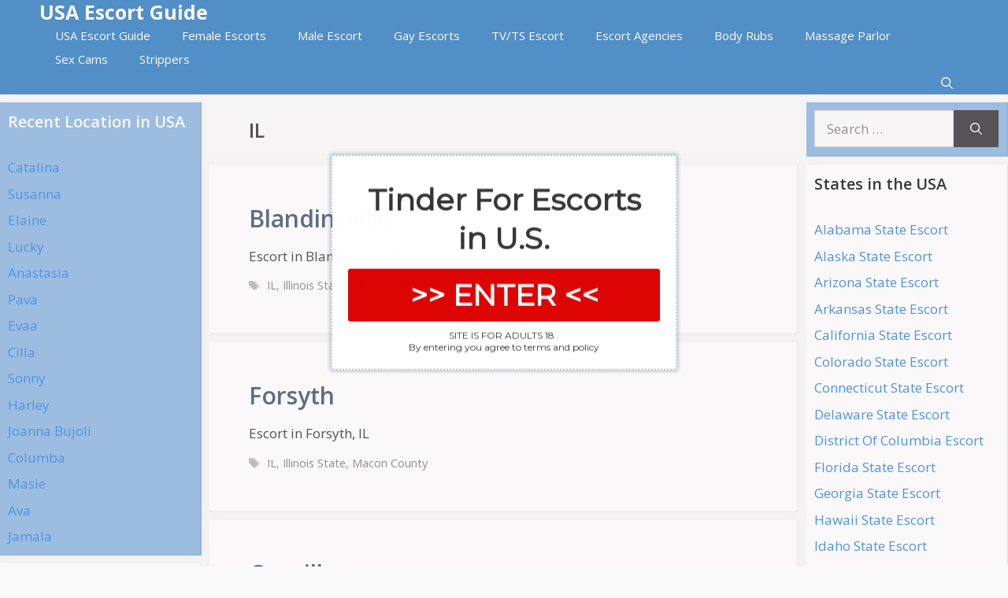

--- FILE ---
content_type: text/html; charset=UTF-8
request_url: https://usaescortguide.xyz/tag/il
body_size: 21166
content:
<!DOCTYPE html>
<html lang="en-US">
<head>
	<meta charset="UTF-8">
	<meta name='robots' content='noindex, follow' />
	<style>img:is([sizes="auto" i], [sizes^="auto," i]) { contain-intrinsic-size: 3000px 1500px }</style>
	<meta name="viewport" content="width=device-width, initial-scale=1">
	<!-- This site is optimized with the Yoast SEO Premium plugin v26.4 (Yoast SEO v26.4) - https://yoast.com/wordpress/plugins/seo/ -->
	<title>IL Escort Tag Listings &#8902; USA Escort Guide</title>
<link data-rocket-preload as="style" href="https://fonts.googleapis.com/css?family=Open%20Sans%3A300%2Cregular%2Citalic%2C600%2C700%7Chttp%3A%2F%2FBitter%7CLato%7CLibre%20Baskerville%7CMontserrat%7CNeuton%7COpen%20Sans%7CPacifico%7CRaleway%7CRoboto%7CSacramento%7CVarela%20Round%7CLato%7COpen%20Sans%7CLibre%20Baskerville%7CMontserrat%7CNeuton%7CRaleway%7CRoboto%7CSacramento%7CVarela%20Round%7CPacifico%7CBitter&#038;display=swap" rel="preload">
<script src="/cdn-cgi/scripts/7d0fa10a/cloudflare-static/rocket-loader.min.js" data-cf-settings="e6555d9d081920154a91c10d-|49"></script><link href="https://fonts.googleapis.com/css?family=Open%20Sans%3A300%2Cregular%2Citalic%2C600%2C700%7Chttp%3A%2F%2FBitter%7CLato%7CLibre%20Baskerville%7CMontserrat%7CNeuton%7COpen%20Sans%7CPacifico%7CRaleway%7CRoboto%7CSacramento%7CVarela%20Round%7CLato%7COpen%20Sans%7CLibre%20Baskerville%7CMontserrat%7CNeuton%7CRaleway%7CRoboto%7CSacramento%7CVarela%20Round%7CPacifico%7CBitter&#038;display=swap" media="print" onload="this.media=&#039;all&#039;" rel="stylesheet">
<noscript><link rel="stylesheet" href="https://fonts.googleapis.com/css?family=Open%20Sans%3A300%2Cregular%2Citalic%2C600%2C700%7Chttp%3A%2F%2FBitter%7CLato%7CLibre%20Baskerville%7CMontserrat%7CNeuton%7COpen%20Sans%7CPacifico%7CRaleway%7CRoboto%7CSacramento%7CVarela%20Round%7CLato%7COpen%20Sans%7CLibre%20Baskerville%7CMontserrat%7CNeuton%7CRaleway%7CRoboto%7CSacramento%7CVarela%20Round%7CPacifico%7CBitter&#038;display=swap"></noscript>
	<meta name="description" content="Discover IL Tagged Escort and Call-girls in UsaEscortguide.xyz" />
	<meta property="og:locale" content="en_US" />
	<meta property="og:type" content="article" />
	<meta property="og:title" content="IL Archives" />
	<meta property="og:description" content="Discover IL Tagged Escort and Call-girls in UsaEscortguide.xyz" />
	<meta property="og:url" content="https://usaescortguide.xyz/tag/il" />
	<meta property="og:site_name" content="USA Escort Guide" />
	<meta name="twitter:card" content="summary_large_image" />
	<!-- / Yoast SEO Premium plugin. -->


<script type="e6555d9d081920154a91c10d-text/javascript">
window._wpemojiSettings = {"baseUrl":"https:\/\/s.w.org\/images\/core\/emoji\/16.0.1\/72x72\/","ext":".png","svgUrl":"https:\/\/s.w.org\/images\/core\/emoji\/16.0.1\/svg\/","svgExt":".svg","source":{"concatemoji":"https:\/\/cdn.usaescortguide.xyz\/wp-includes\/js\/wp-emoji-release.min.js?ver=6.8.3"}};
/*! This file is auto-generated */
!function(s,n){var o,i,e;function c(e){try{var t={supportTests:e,timestamp:(new Date).valueOf()};sessionStorage.setItem(o,JSON.stringify(t))}catch(e){}}function p(e,t,n){e.clearRect(0,0,e.canvas.width,e.canvas.height),e.fillText(t,0,0);var t=new Uint32Array(e.getImageData(0,0,e.canvas.width,e.canvas.height).data),a=(e.clearRect(0,0,e.canvas.width,e.canvas.height),e.fillText(n,0,0),new Uint32Array(e.getImageData(0,0,e.canvas.width,e.canvas.height).data));return t.every(function(e,t){return e===a[t]})}function u(e,t){e.clearRect(0,0,e.canvas.width,e.canvas.height),e.fillText(t,0,0);for(var n=e.getImageData(16,16,1,1),a=0;a<n.data.length;a++)if(0!==n.data[a])return!1;return!0}function f(e,t,n,a){switch(t){case"flag":return n(e,"\ud83c\udff3\ufe0f\u200d\u26a7\ufe0f","\ud83c\udff3\ufe0f\u200b\u26a7\ufe0f")?!1:!n(e,"\ud83c\udde8\ud83c\uddf6","\ud83c\udde8\u200b\ud83c\uddf6")&&!n(e,"\ud83c\udff4\udb40\udc67\udb40\udc62\udb40\udc65\udb40\udc6e\udb40\udc67\udb40\udc7f","\ud83c\udff4\u200b\udb40\udc67\u200b\udb40\udc62\u200b\udb40\udc65\u200b\udb40\udc6e\u200b\udb40\udc67\u200b\udb40\udc7f");case"emoji":return!a(e,"\ud83e\udedf")}return!1}function g(e,t,n,a){var r="undefined"!=typeof WorkerGlobalScope&&self instanceof WorkerGlobalScope?new OffscreenCanvas(300,150):s.createElement("canvas"),o=r.getContext("2d",{willReadFrequently:!0}),i=(o.textBaseline="top",o.font="600 32px Arial",{});return e.forEach(function(e){i[e]=t(o,e,n,a)}),i}function t(e){var t=s.createElement("script");t.src=e,t.defer=!0,s.head.appendChild(t)}"undefined"!=typeof Promise&&(o="wpEmojiSettingsSupports",i=["flag","emoji"],n.supports={everything:!0,everythingExceptFlag:!0},e=new Promise(function(e){s.addEventListener("DOMContentLoaded",e,{once:!0})}),new Promise(function(t){var n=function(){try{var e=JSON.parse(sessionStorage.getItem(o));if("object"==typeof e&&"number"==typeof e.timestamp&&(new Date).valueOf()<e.timestamp+604800&&"object"==typeof e.supportTests)return e.supportTests}catch(e){}return null}();if(!n){if("undefined"!=typeof Worker&&"undefined"!=typeof OffscreenCanvas&&"undefined"!=typeof URL&&URL.createObjectURL&&"undefined"!=typeof Blob)try{var e="postMessage("+g.toString()+"("+[JSON.stringify(i),f.toString(),p.toString(),u.toString()].join(",")+"));",a=new Blob([e],{type:"text/javascript"}),r=new Worker(URL.createObjectURL(a),{name:"wpTestEmojiSupports"});return void(r.onmessage=function(e){c(n=e.data),r.terminate(),t(n)})}catch(e){}c(n=g(i,f,p,u))}t(n)}).then(function(e){for(var t in e)n.supports[t]=e[t],n.supports.everything=n.supports.everything&&n.supports[t],"flag"!==t&&(n.supports.everythingExceptFlag=n.supports.everythingExceptFlag&&n.supports[t]);n.supports.everythingExceptFlag=n.supports.everythingExceptFlag&&!n.supports.flag,n.DOMReady=!1,n.readyCallback=function(){n.DOMReady=!0}}).then(function(){return e}).then(function(){var e;n.supports.everything||(n.readyCallback(),(e=n.source||{}).concatemoji?t(e.concatemoji):e.wpemoji&&e.twemoji&&(t(e.twemoji),t(e.wpemoji)))}))}((window,document),window._wpemojiSettings);
</script>

<style id='wp-emoji-styles-inline-css'>

	img.wp-smiley, img.emoji {
		display: inline !important;
		border: none !important;
		box-shadow: none !important;
		height: 1em !important;
		width: 1em !important;
		margin: 0 0.07em !important;
		vertical-align: -0.1em !important;
		background: none !important;
		padding: 0 !important;
	}
</style>
<link rel='stylesheet' id='wp-block-library-css' href='https://cdn.usaescortguide.xyz/wp-includes/css/dist/block-library/style.min.css?ver=6.8.3' media='all' />
<style id='classic-theme-styles-inline-css'>
/*! This file is auto-generated */
.wp-block-button__link{color:#fff;background-color:#32373c;border-radius:9999px;box-shadow:none;text-decoration:none;padding:calc(.667em + 2px) calc(1.333em + 2px);font-size:1.125em}.wp-block-file__button{background:#32373c;color:#fff;text-decoration:none}
</style>
<style id='global-styles-inline-css'>
:root{--wp--preset--aspect-ratio--square: 1;--wp--preset--aspect-ratio--4-3: 4/3;--wp--preset--aspect-ratio--3-4: 3/4;--wp--preset--aspect-ratio--3-2: 3/2;--wp--preset--aspect-ratio--2-3: 2/3;--wp--preset--aspect-ratio--16-9: 16/9;--wp--preset--aspect-ratio--9-16: 9/16;--wp--preset--color--black: #000000;--wp--preset--color--cyan-bluish-gray: #abb8c3;--wp--preset--color--white: #ffffff;--wp--preset--color--pale-pink: #f78da7;--wp--preset--color--vivid-red: #cf2e2e;--wp--preset--color--luminous-vivid-orange: #ff6900;--wp--preset--color--luminous-vivid-amber: #fcb900;--wp--preset--color--light-green-cyan: #7bdcb5;--wp--preset--color--vivid-green-cyan: #00d084;--wp--preset--color--pale-cyan-blue: #8ed1fc;--wp--preset--color--vivid-cyan-blue: #0693e3;--wp--preset--color--vivid-purple: #9b51e0;--wp--preset--color--contrast: var(--contrast);--wp--preset--color--contrast-2: var(--contrast-2);--wp--preset--color--contrast-3: var(--contrast-3);--wp--preset--color--base: var(--base);--wp--preset--color--base-2: var(--base-2);--wp--preset--color--base-3: var(--base-3);--wp--preset--color--accent: var(--accent);--wp--preset--gradient--vivid-cyan-blue-to-vivid-purple: linear-gradient(135deg,rgba(6,147,227,1) 0%,rgb(155,81,224) 100%);--wp--preset--gradient--light-green-cyan-to-vivid-green-cyan: linear-gradient(135deg,rgb(122,220,180) 0%,rgb(0,208,130) 100%);--wp--preset--gradient--luminous-vivid-amber-to-luminous-vivid-orange: linear-gradient(135deg,rgba(252,185,0,1) 0%,rgba(255,105,0,1) 100%);--wp--preset--gradient--luminous-vivid-orange-to-vivid-red: linear-gradient(135deg,rgba(255,105,0,1) 0%,rgb(207,46,46) 100%);--wp--preset--gradient--very-light-gray-to-cyan-bluish-gray: linear-gradient(135deg,rgb(238,238,238) 0%,rgb(169,184,195) 100%);--wp--preset--gradient--cool-to-warm-spectrum: linear-gradient(135deg,rgb(74,234,220) 0%,rgb(151,120,209) 20%,rgb(207,42,186) 40%,rgb(238,44,130) 60%,rgb(251,105,98) 80%,rgb(254,248,76) 100%);--wp--preset--gradient--blush-light-purple: linear-gradient(135deg,rgb(255,206,236) 0%,rgb(152,150,240) 100%);--wp--preset--gradient--blush-bordeaux: linear-gradient(135deg,rgb(254,205,165) 0%,rgb(254,45,45) 50%,rgb(107,0,62) 100%);--wp--preset--gradient--luminous-dusk: linear-gradient(135deg,rgb(255,203,112) 0%,rgb(199,81,192) 50%,rgb(65,88,208) 100%);--wp--preset--gradient--pale-ocean: linear-gradient(135deg,rgb(255,245,203) 0%,rgb(182,227,212) 50%,rgb(51,167,181) 100%);--wp--preset--gradient--electric-grass: linear-gradient(135deg,rgb(202,248,128) 0%,rgb(113,206,126) 100%);--wp--preset--gradient--midnight: linear-gradient(135deg,rgb(2,3,129) 0%,rgb(40,116,252) 100%);--wp--preset--font-size--small: 13px;--wp--preset--font-size--medium: 20px;--wp--preset--font-size--large: 36px;--wp--preset--font-size--x-large: 42px;--wp--preset--spacing--20: 0.44rem;--wp--preset--spacing--30: 0.67rem;--wp--preset--spacing--40: 1rem;--wp--preset--spacing--50: 1.5rem;--wp--preset--spacing--60: 2.25rem;--wp--preset--spacing--70: 3.38rem;--wp--preset--spacing--80: 5.06rem;--wp--preset--shadow--natural: 6px 6px 9px rgba(0, 0, 0, 0.2);--wp--preset--shadow--deep: 12px 12px 50px rgba(0, 0, 0, 0.4);--wp--preset--shadow--sharp: 6px 6px 0px rgba(0, 0, 0, 0.2);--wp--preset--shadow--outlined: 6px 6px 0px -3px rgba(255, 255, 255, 1), 6px 6px rgba(0, 0, 0, 1);--wp--preset--shadow--crisp: 6px 6px 0px rgba(0, 0, 0, 1);}:where(.is-layout-flex){gap: 0.5em;}:where(.is-layout-grid){gap: 0.5em;}body .is-layout-flex{display: flex;}.is-layout-flex{flex-wrap: wrap;align-items: center;}.is-layout-flex > :is(*, div){margin: 0;}body .is-layout-grid{display: grid;}.is-layout-grid > :is(*, div){margin: 0;}:where(.wp-block-columns.is-layout-flex){gap: 2em;}:where(.wp-block-columns.is-layout-grid){gap: 2em;}:where(.wp-block-post-template.is-layout-flex){gap: 1.25em;}:where(.wp-block-post-template.is-layout-grid){gap: 1.25em;}.has-black-color{color: var(--wp--preset--color--black) !important;}.has-cyan-bluish-gray-color{color: var(--wp--preset--color--cyan-bluish-gray) !important;}.has-white-color{color: var(--wp--preset--color--white) !important;}.has-pale-pink-color{color: var(--wp--preset--color--pale-pink) !important;}.has-vivid-red-color{color: var(--wp--preset--color--vivid-red) !important;}.has-luminous-vivid-orange-color{color: var(--wp--preset--color--luminous-vivid-orange) !important;}.has-luminous-vivid-amber-color{color: var(--wp--preset--color--luminous-vivid-amber) !important;}.has-light-green-cyan-color{color: var(--wp--preset--color--light-green-cyan) !important;}.has-vivid-green-cyan-color{color: var(--wp--preset--color--vivid-green-cyan) !important;}.has-pale-cyan-blue-color{color: var(--wp--preset--color--pale-cyan-blue) !important;}.has-vivid-cyan-blue-color{color: var(--wp--preset--color--vivid-cyan-blue) !important;}.has-vivid-purple-color{color: var(--wp--preset--color--vivid-purple) !important;}.has-black-background-color{background-color: var(--wp--preset--color--black) !important;}.has-cyan-bluish-gray-background-color{background-color: var(--wp--preset--color--cyan-bluish-gray) !important;}.has-white-background-color{background-color: var(--wp--preset--color--white) !important;}.has-pale-pink-background-color{background-color: var(--wp--preset--color--pale-pink) !important;}.has-vivid-red-background-color{background-color: var(--wp--preset--color--vivid-red) !important;}.has-luminous-vivid-orange-background-color{background-color: var(--wp--preset--color--luminous-vivid-orange) !important;}.has-luminous-vivid-amber-background-color{background-color: var(--wp--preset--color--luminous-vivid-amber) !important;}.has-light-green-cyan-background-color{background-color: var(--wp--preset--color--light-green-cyan) !important;}.has-vivid-green-cyan-background-color{background-color: var(--wp--preset--color--vivid-green-cyan) !important;}.has-pale-cyan-blue-background-color{background-color: var(--wp--preset--color--pale-cyan-blue) !important;}.has-vivid-cyan-blue-background-color{background-color: var(--wp--preset--color--vivid-cyan-blue) !important;}.has-vivid-purple-background-color{background-color: var(--wp--preset--color--vivid-purple) !important;}.has-black-border-color{border-color: var(--wp--preset--color--black) !important;}.has-cyan-bluish-gray-border-color{border-color: var(--wp--preset--color--cyan-bluish-gray) !important;}.has-white-border-color{border-color: var(--wp--preset--color--white) !important;}.has-pale-pink-border-color{border-color: var(--wp--preset--color--pale-pink) !important;}.has-vivid-red-border-color{border-color: var(--wp--preset--color--vivid-red) !important;}.has-luminous-vivid-orange-border-color{border-color: var(--wp--preset--color--luminous-vivid-orange) !important;}.has-luminous-vivid-amber-border-color{border-color: var(--wp--preset--color--luminous-vivid-amber) !important;}.has-light-green-cyan-border-color{border-color: var(--wp--preset--color--light-green-cyan) !important;}.has-vivid-green-cyan-border-color{border-color: var(--wp--preset--color--vivid-green-cyan) !important;}.has-pale-cyan-blue-border-color{border-color: var(--wp--preset--color--pale-cyan-blue) !important;}.has-vivid-cyan-blue-border-color{border-color: var(--wp--preset--color--vivid-cyan-blue) !important;}.has-vivid-purple-border-color{border-color: var(--wp--preset--color--vivid-purple) !important;}.has-vivid-cyan-blue-to-vivid-purple-gradient-background{background: var(--wp--preset--gradient--vivid-cyan-blue-to-vivid-purple) !important;}.has-light-green-cyan-to-vivid-green-cyan-gradient-background{background: var(--wp--preset--gradient--light-green-cyan-to-vivid-green-cyan) !important;}.has-luminous-vivid-amber-to-luminous-vivid-orange-gradient-background{background: var(--wp--preset--gradient--luminous-vivid-amber-to-luminous-vivid-orange) !important;}.has-luminous-vivid-orange-to-vivid-red-gradient-background{background: var(--wp--preset--gradient--luminous-vivid-orange-to-vivid-red) !important;}.has-very-light-gray-to-cyan-bluish-gray-gradient-background{background: var(--wp--preset--gradient--very-light-gray-to-cyan-bluish-gray) !important;}.has-cool-to-warm-spectrum-gradient-background{background: var(--wp--preset--gradient--cool-to-warm-spectrum) !important;}.has-blush-light-purple-gradient-background{background: var(--wp--preset--gradient--blush-light-purple) !important;}.has-blush-bordeaux-gradient-background{background: var(--wp--preset--gradient--blush-bordeaux) !important;}.has-luminous-dusk-gradient-background{background: var(--wp--preset--gradient--luminous-dusk) !important;}.has-pale-ocean-gradient-background{background: var(--wp--preset--gradient--pale-ocean) !important;}.has-electric-grass-gradient-background{background: var(--wp--preset--gradient--electric-grass) !important;}.has-midnight-gradient-background{background: var(--wp--preset--gradient--midnight) !important;}.has-small-font-size{font-size: var(--wp--preset--font-size--small) !important;}.has-medium-font-size{font-size: var(--wp--preset--font-size--medium) !important;}.has-large-font-size{font-size: var(--wp--preset--font-size--large) !important;}.has-x-large-font-size{font-size: var(--wp--preset--font-size--x-large) !important;}
:where(.wp-block-post-template.is-layout-flex){gap: 1.25em;}:where(.wp-block-post-template.is-layout-grid){gap: 1.25em;}
:where(.wp-block-columns.is-layout-flex){gap: 2em;}:where(.wp-block-columns.is-layout-grid){gap: 2em;}
:root :where(.wp-block-pullquote){font-size: 1.5em;line-height: 1.6;}
</style>
<link rel='stylesheet' id='generate-style-css' href='https://cdn.usaescortguide.xyz/wp-content/themes/generatepress/assets/css/main.min.css?ver=3.6.0' media='all' />
<style id='generate-style-inline-css'>
.resize-featured-image .post-image img {width: 320px;}
body{background-color:#fafafa;color:#212121;}a{color:#1b78e2;}a:hover, a:focus, a:active{color:#000000;}.grid-container{max-width:1360px;}.wp-block-group__inner-container{max-width:1360px;margin-left:auto;margin-right:auto;}.navigation-search{position:absolute;left:-99999px;pointer-events:none;visibility:hidden;z-index:20;width:100%;top:0;transition:opacity 100ms ease-in-out;opacity:0;}.navigation-search.nav-search-active{left:0;right:0;pointer-events:auto;visibility:visible;opacity:1;}.navigation-search input[type="search"]{outline:0;border:0;vertical-align:bottom;line-height:1;opacity:0.9;width:100%;z-index:20;border-radius:0;-webkit-appearance:none;height:60px;}.navigation-search input::-ms-clear{display:none;width:0;height:0;}.navigation-search input::-ms-reveal{display:none;width:0;height:0;}.navigation-search input::-webkit-search-decoration, .navigation-search input::-webkit-search-cancel-button, .navigation-search input::-webkit-search-results-button, .navigation-search input::-webkit-search-results-decoration{display:none;}.gen-sidebar-nav .navigation-search{top:auto;bottom:0;}:root{--contrast:#222222;--contrast-2:#575760;--contrast-3:#b2b2be;--base:#f0f0f0;--base-2:#f7f8f9;--base-3:#ffffff;--accent:#1e73be;}:root .has-contrast-color{color:var(--contrast);}:root .has-contrast-background-color{background-color:var(--contrast);}:root .has-contrast-2-color{color:var(--contrast-2);}:root .has-contrast-2-background-color{background-color:var(--contrast-2);}:root .has-contrast-3-color{color:var(--contrast-3);}:root .has-contrast-3-background-color{background-color:var(--contrast-3);}:root .has-base-color{color:var(--base);}:root .has-base-background-color{background-color:var(--base);}:root .has-base-2-color{color:var(--base-2);}:root .has-base-2-background-color{background-color:var(--base-2);}:root .has-base-3-color{color:var(--base-3);}:root .has-base-3-background-color{background-color:var(--base-3);}:root .has-accent-color{color:var(--accent);}:root .has-accent-background-color{background-color:var(--accent);}body, button, input, select, textarea{font-family:"Open Sans", sans-serif;}body{line-height:1.5;}.entry-content > [class*="wp-block-"]:not(:last-child):not(.wp-block-heading){margin-bottom:1.5em;}.main-navigation .main-nav ul ul li a{font-size:14px;}.widget-title{font-weight:600;}.sidebar .widget, .footer-widgets .widget{font-size:17px;}button:not(.menu-toggle),html input[type="button"],input[type="reset"],input[type="submit"],.button,.wp-block-button .wp-block-button__link{font-size:15px;}h1{font-weight:600;font-size:40px;}h2{font-weight:600;font-size:30px;}h3{font-size:20px;}h4{font-size:inherit;}h5{font-size:inherit;}@media (max-width:768px){.main-title{font-size:20px;}h1{font-size:30px;}h2{font-size:25px;}}.top-bar{background-color:#636363;color:#ffffff;}.top-bar a{color:#ffffff;}.top-bar a:hover{color:#303030;}.site-header{background-color:#ffffff;color:#3a3a3a;}.site-header a{color:#3a3a3a;}.main-title a,.main-title a:hover{color:#ffffff;}.site-description{color:#757575;}.main-navigation,.main-navigation ul ul{background-color:#1e72bd;}.main-navigation .main-nav ul li a, .main-navigation .menu-toggle, .main-navigation .menu-bar-items{color:#ffffff;}.main-navigation .main-nav ul li:not([class*="current-menu-"]):hover > a, .main-navigation .main-nav ul li:not([class*="current-menu-"]):focus > a, .main-navigation .main-nav ul li.sfHover:not([class*="current-menu-"]) > a, .main-navigation .menu-bar-item:hover > a, .main-navigation .menu-bar-item.sfHover > a{color:#ffffff;background-color:#12538c;}button.menu-toggle:hover,button.menu-toggle:focus{color:#ffffff;}.main-navigation .main-nav ul li[class*="current-menu-"] > a{color:#ffffff;background-color:#3498db;}.navigation-search input[type="search"],.navigation-search input[type="search"]:active, .navigation-search input[type="search"]:focus, .main-navigation .main-nav ul li.search-item.active > a, .main-navigation .menu-bar-items .search-item.active > a{color:#ffffff;background-color:#12538c;}.main-navigation ul ul{background-color:#3f3f3f;}.main-navigation .main-nav ul ul li a{color:#515151;}.main-navigation .main-nav ul ul li:not([class*="current-menu-"]):hover > a,.main-navigation .main-nav ul ul li:not([class*="current-menu-"]):focus > a, .main-navigation .main-nav ul ul li.sfHover:not([class*="current-menu-"]) > a{color:#7a8896;background-color:#4f4f4f;}.main-navigation .main-nav ul ul li[class*="current-menu-"] > a{color:#8f919e;background-color:#4f4f4f;}.separate-containers .inside-article, .separate-containers .comments-area, .separate-containers .page-header, .one-container .container, .separate-containers .paging-navigation, .inside-page-header{background-color:#ffffff;}.entry-title a{color:#2f4468;}.entry-title a:hover{color:#0a0000;}.entry-meta{color:#878787;}.entry-meta a{color:#727272;}.entry-meta a:hover{color:#0a0101;}.sidebar .widget{background-color:#ffffff;}.sidebar .widget .widget-title{color:#000000;}.footer-widgets{color:#ffffff;background-color:#2f4468;}.footer-widgets a{color:#ffffff;}.footer-widgets .widget-title{color:#ffffff;}.site-info{color:#2f4468;}.site-info a{color:#2f4468;}.site-info a:hover{color:#0a0a0a;}.footer-bar .widget_nav_menu .current-menu-item a{color:#0a0a0a;}input[type="text"],input[type="email"],input[type="url"],input[type="password"],input[type="search"],input[type="tel"],input[type="number"],textarea,select{color:#666666;background-color:#fafafa;border-color:#cccccc;}input[type="text"]:focus,input[type="email"]:focus,input[type="url"]:focus,input[type="password"]:focus,input[type="search"]:focus,input[type="tel"]:focus,input[type="number"]:focus,textarea:focus,select:focus{color:#666666;background-color:#ffffff;border-color:#bfbfbf;}button,html input[type="button"],input[type="reset"],input[type="submit"],a.button,a.wp-block-button__link:not(.has-background){color:#ffffff;background-color:#242226;}button:hover,html input[type="button"]:hover,input[type="reset"]:hover,input[type="submit"]:hover,a.button:hover,button:focus,html input[type="button"]:focus,input[type="reset"]:focus,input[type="submit"]:focus,a.button:focus,a.wp-block-button__link:not(.has-background):active,a.wp-block-button__link:not(.has-background):focus,a.wp-block-button__link:not(.has-background):hover{color:#ffffff;background-color:#35343a;}a.generate-back-to-top{background-color:rgba( 0,0,0,0.4 );color:#ffffff;}a.generate-back-to-top:hover,a.generate-back-to-top:focus{background-color:rgba( 0,0,0,0.6 );color:#ffffff;}:root{--gp-search-modal-bg-color:var(--base-3);--gp-search-modal-text-color:var(--contrast);--gp-search-modal-overlay-bg-color:rgba(0,0,0,0.2);}@media (max-width: 768px){.main-navigation .menu-bar-item:hover > a, .main-navigation .menu-bar-item.sfHover > a{background:none;color:#ffffff;}}.inside-top-bar{padding:10px;}.inside-header{padding:40px;}.nav-below-header .main-navigation .inside-navigation.grid-container, .nav-above-header .main-navigation .inside-navigation.grid-container{padding:0px 20px 0px 20px;}.separate-containers .inside-article, .separate-containers .comments-area, .separate-containers .page-header, .separate-containers .paging-navigation, .one-container .site-content, .inside-page-header{padding:50px;}.site-main .wp-block-group__inner-container{padding:50px;}.separate-containers .paging-navigation{padding-top:20px;padding-bottom:20px;}.entry-content .alignwide, body:not(.no-sidebar) .entry-content .alignfull{margin-left:-50px;width:calc(100% + 100px);max-width:calc(100% + 100px);}.one-container.right-sidebar .site-main,.one-container.both-right .site-main{margin-right:50px;}.one-container.left-sidebar .site-main,.one-container.both-left .site-main{margin-left:50px;}.one-container.both-sidebars .site-main{margin:0px 50px 0px 50px;}.sidebar .widget, .page-header, .widget-area .main-navigation, .site-main > *{margin-bottom:10px;}.separate-containers .site-main{margin:10px;}.both-right .inside-left-sidebar,.both-left .inside-left-sidebar{margin-right:5px;}.both-right .inside-right-sidebar,.both-left .inside-right-sidebar{margin-left:5px;}.one-container.archive .post:not(:last-child):not(.is-loop-template-item), .one-container.blog .post:not(:last-child):not(.is-loop-template-item){padding-bottom:50px;}.separate-containers .featured-image{margin-top:10px;}.separate-containers .inside-right-sidebar, .separate-containers .inside-left-sidebar{margin-top:10px;margin-bottom:10px;}.main-navigation .main-nav ul li a,.menu-toggle,.main-navigation .menu-bar-item > a{line-height:30px;}.navigation-search input[type="search"]{height:30px;}.rtl .menu-item-has-children .dropdown-menu-toggle{padding-left:20px;}.rtl .main-navigation .main-nav ul li.menu-item-has-children > a{padding-right:20px;}.widget-area .widget{padding:10px;}.inside-site-info{padding:20px;}@media (max-width:768px){.separate-containers .inside-article, .separate-containers .comments-area, .separate-containers .page-header, .separate-containers .paging-navigation, .one-container .site-content, .inside-page-header{padding:30px;}.site-main .wp-block-group__inner-container{padding:30px;}.inside-site-info{padding-right:10px;padding-left:10px;}.entry-content .alignwide, body:not(.no-sidebar) .entry-content .alignfull{margin-left:-30px;width:calc(100% + 60px);max-width:calc(100% + 60px);}.one-container .site-main .paging-navigation{margin-bottom:10px;}}/* End cached CSS */.is-right-sidebar{width:20%;}.is-left-sidebar{width:20%;}.site-content .content-area{width:60%;}@media (max-width: 768px){.main-navigation .menu-toggle,.sidebar-nav-mobile:not(#sticky-placeholder){display:block;}.main-navigation ul,.gen-sidebar-nav,.main-navigation:not(.slideout-navigation):not(.toggled) .main-nav > ul,.has-inline-mobile-toggle #site-navigation .inside-navigation > *:not(.navigation-search):not(.main-nav){display:none;}.nav-align-right .inside-navigation,.nav-align-center .inside-navigation{justify-content:space-between;}}
.dynamic-author-image-rounded{border-radius:100%;}.dynamic-featured-image, .dynamic-author-image{vertical-align:middle;}.one-container.blog .dynamic-content-template:not(:last-child), .one-container.archive .dynamic-content-template:not(:last-child){padding-bottom:0px;}.dynamic-entry-excerpt > p:last-child{margin-bottom:0px;}
.main-navigation .main-nav ul li a,.menu-toggle,.main-navigation .menu-bar-item > a{transition: line-height 300ms ease}.main-navigation.toggled .main-nav > ul{background-color: #1e72bd}.sticky-enabled .gen-sidebar-nav.is_stuck .main-navigation {margin-bottom: 0px;}.sticky-enabled .gen-sidebar-nav.is_stuck {z-index: 500;}.sticky-enabled .main-navigation.is_stuck {box-shadow: 0 2px 2px -2px rgba(0, 0, 0, .2);}.navigation-stick:not(.gen-sidebar-nav) {left: 0;right: 0;width: 100% !important;}.nav-float-right .navigation-stick {width: 100% !important;left: 0;}.nav-float-right .navigation-stick .navigation-branding {margin-right: auto;}.main-navigation.has-sticky-branding:not(.grid-container) .inside-navigation:not(.grid-container) .navigation-branding{margin-left: 10px;}
.navigation-branding .main-title{font-weight:bold;text-transform:none;font-size:25px;}@media (max-width: 768px){.navigation-branding .main-title{font-size:20px;}}
.post-image:not(:first-child), .page-content:not(:first-child), .entry-content:not(:first-child), .entry-summary:not(:first-child), footer.entry-meta{margin-top:1em;}.post-image-above-header .inside-article div.featured-image, .post-image-above-header .inside-article div.post-image{margin-bottom:1em;}
</style>
<link rel='stylesheet' id='generate-child-css' href='https://cdn.usaescortguide.xyz/wp-content/themes/usa_xyz/style.css?ver=1605737004' media='all' />
<link rel='stylesheet' id='cp-animate-fade-css' href='https://cdn.usaescortguide.xyz/wp-content/plugins/convertplug/modules/assets/css/minified-animation/fade.min.css?ver=3.6.2' media='all' />
<link data-minify="1" rel='stylesheet' id='convert-plus-module-main-style-css' href='https://cdn.usaescortguide.xyz/wp-content/cache/min/1/wp-content/plugins/convertplug/modules/assets/css/cp-module-main.css?ver=1763413744' media='all' />
<link rel='stylesheet' id='convert-plus-modal-style-css' href='https://cdn.usaescortguide.xyz/wp-content/plugins/convertplug/modules/modal/assets/css/modal.min.css?ver=3.6.2' media='all' />
<link rel='stylesheet' id='generate-navigation-branding-css' href='https://cdn.usaescortguide.xyz/wp-content/plugins/gp-premium/menu-plus/functions/css/navigation-branding-flex.min.css?ver=2.5.5' media='all' />
<style id='generate-navigation-branding-inline-css'>
.main-navigation.has-branding .inside-navigation.grid-container, .main-navigation.has-branding.grid-container .inside-navigation:not(.grid-container){padding:0px 50px 0px 50px;}.main-navigation.has-branding:not(.grid-container) .inside-navigation:not(.grid-container) .navigation-branding{margin-left:10px;}.navigation-branding img, .site-logo.mobile-header-logo img{height:30px;width:auto;}.navigation-branding .main-title{line-height:30px;}@media (max-width: 768px){.main-navigation.has-branding.nav-align-center .menu-bar-items, .main-navigation.has-sticky-branding.navigation-stick.nav-align-center .menu-bar-items{margin-left:auto;}.navigation-branding{margin-right:auto;margin-left:10px;}.navigation-branding .main-title, .mobile-header-navigation .site-logo{margin-left:10px;}.main-navigation.has-branding .inside-navigation.grid-container{padding:0px;}}
</style>
<link data-minify="1" rel='stylesheet' id='the-grid-css' href='https://cdn.usaescortguide.xyz/wp-content/cache/min/1/wp-content/plugins/the-grid/frontend/assets/css/the-grid.min.css?ver=1763413744' media='all' />
<style id='the-grid-inline-css'>
.tolb-holder{background:rgba(0,0,0,0.8)}.tolb-holder .tolb-close,.tolb-holder .tolb-title,.tolb-holder .tolb-counter,.tolb-holder .tolb-next i,.tolb-holder .tolb-prev i{color:#ffffff}.tolb-holder .tolb-load{border-color:rgba(1,0,0,0.2);border-left:3px solid #ffffff}
.to-heart-icon,.to-heart-icon svg,.to-post-like,.to-post-like .to-like-count{position:relative;display:inline-block}.to-post-like{width:auto;cursor:pointer;font-weight:400}.to-heart-icon{float:left;margin:0 4px 0 0}.to-heart-icon svg{overflow:visible;width:15px;height:14px}.to-heart-icon g{-webkit-transform:scale(1);transform:scale(1)}.to-heart-icon path{-webkit-transform:scale(1);transform:scale(1);transition:fill .4s ease,stroke .4s ease}.no-liked .to-heart-icon path{fill:#999;stroke:#999}.empty-heart .to-heart-icon path{fill:transparent!important;stroke:#999}.liked .to-heart-icon path,.to-heart-icon svg:hover path{fill:#ff6863!important;stroke:#ff6863!important}@keyframes heartBeat{0%{transform:scale(1)}20%{transform:scale(.8)}30%{transform:scale(.95)}45%{transform:scale(.75)}50%{transform:scale(.85)}100%{transform:scale(.9)}}@-webkit-keyframes heartBeat{0%,100%,50%{-webkit-transform:scale(1)}20%{-webkit-transform:scale(.8)}30%{-webkit-transform:scale(.95)}45%{-webkit-transform:scale(.75)}}.heart-pulse g{-webkit-animation-name:heartBeat;animation-name:heartBeat;-webkit-animation-duration:1s;animation-duration:1s;-webkit-animation-iteration-count:infinite;animation-iteration-count:infinite;-webkit-transform-origin:50% 50%;transform-origin:50% 50%}.to-post-like a{color:inherit!important;fill:inherit!important;stroke:inherit!important}
</style>
<script src="https://cdn.usaescortguide.xyz/wp-includes/js/jquery/jquery.min.js?ver=3.7.1" id="jquery-core-js" type="e6555d9d081920154a91c10d-text/javascript"></script>
<meta name="generator" content="Site Kit by Google 1.166.0" />

<script type="application/ld+json" class="saswp-schema-markup-output">
[{"@context":"https:\/\/schema.org\/","@graph":[{"@context":"https:\/\/schema.org\/","@type":"SiteNavigationElement","@id":"https:\/\/usaescortguide.xyz\/#usa-escort-guide","name":"USA Escort Guide","url":"https:\/\/usaescortguide.xyz\/"},{"@context":"https:\/\/schema.org\/","@type":"SiteNavigationElement","@id":"https:\/\/usaescortguide.xyz\/#female-escorts","name":"Female Escorts","url":"https:\/\/usaescortguide.xyz\/female-escorts"},{"@context":"https:\/\/schema.org\/","@type":"SiteNavigationElement","@id":"https:\/\/usaescortguide.xyz\/#male-escort","name":"Male Escort","url":"https:\/\/usaescortguide.xyz\/male-escort"},{"@context":"https:\/\/schema.org\/","@type":"SiteNavigationElement","@id":"https:\/\/usaescortguide.xyz\/#gay-escorts","name":"Gay Escorts","url":"https:\/\/usaescortguide.xyz\/gay-escorts"},{"@context":"https:\/\/schema.org\/","@type":"SiteNavigationElement","@id":"https:\/\/usaescortguide.xyz\/#tv-ts-escort","name":"TV\/TS Escort","url":"https:\/\/usaescortguide.xyz\/trans-escort"},{"@context":"https:\/\/schema.org\/","@type":"SiteNavigationElement","@id":"https:\/\/usaescortguide.xyz\/#escort-agencies","name":"Escort Agencies","url":"https:\/\/usaescortguide.xyz\/escort-agencies"},{"@context":"https:\/\/schema.org\/","@type":"SiteNavigationElement","@id":"https:\/\/usaescortguide.xyz\/#body-rubs","name":"Body Rubs","url":"https:\/\/usaescortguide.xyz\/body-rubs"},{"@context":"https:\/\/schema.org\/","@type":"SiteNavigationElement","@id":"https:\/\/usaescortguide.xyz\/#massage-parlor","name":"Massage Parlor","url":"https:\/\/usaescortguide.xyz\/massage-parlor"},{"@context":"https:\/\/schema.org\/","@type":"SiteNavigationElement","@id":"https:\/\/usaescortguide.xyz\/#sex-cams","name":"Sex Cams","url":"https:\/\/usaescortguide.xyz\/sex-cams"},{"@context":"https:\/\/schema.org\/","@type":"SiteNavigationElement","@id":"https:\/\/usaescortguide.xyz\/#strippers","name":"Strippers","url":"https:\/\/usaescortguide.xyz\/strippers"}]},

{"@context":"https:\/\/schema.org\/","@type":"BreadcrumbList","@id":"https:\/\/usaescortguide.xyz\/tag\/il#breadcrumb","itemListElement":[{"@type":"ListItem","position":1,"item":{"@id":"https:\/\/usaescortguide.xyz","name":"USA Escort Guide"}},{"@type":"ListItem","position":2,"item":{"@id":"https:\/\/usaescortguide.xyz\/tag\/il","name":"IL"}}]},

{"@context":"https:\/\/schema.org\/","@type":"LocalBusiness","@id":"https:\/\/usaescortguide.xyz\/escort-blandinsville-il#localbusiness","url":"https:\/\/usaescortguide.xyz\/escort-blandinsville-il","name":"USA Escort Guide","address":{"@type":"PostalAddress","addressLocality":"Blandinsville","addressRegion":"Illinois","postalCode":"61420"},"telephone":"+1-555-7104-849","priceRange":"$80 - $20","image":[{"@type":"ImageObject","@id":"https:\/\/usaescortguide.xyz\/escort-blandinsville-il#primaryimage","url":"https:\/\/cdn.usaescortguide.xyz\/wp-content\/uploads\/illinois-1200x790.png","width":"1200","height":"790"},{"@type":"ImageObject","url":"https:\/\/cdn.usaescortguide.xyz\/wp-content\/uploads\/illinois-1200x900.png","width":"1200","height":"900"},{"@type":"ImageObject","url":"https:\/\/cdn.usaescortguide.xyz\/wp-content\/uploads\/illinois-1200x675.png","width":"1200","height":"675"},{"@type":"ImageObject","url":"https:\/\/cdn.usaescortguide.xyz\/wp-content\/uploads\/illinois-120x120.png","width":"120","height":"120"}]}]
</script>

<!-- Clicky Web Analytics - https://clicky.com, WordPress Plugin by Yoast - https://yoast.com/wordpress/plugins/clicky/ --><script type="e6555d9d081920154a91c10d-text/javascript">
	
	var clicky_site_ids = clicky_site_ids || [];
	clicky_site_ids.push("101113644");
</script>
<script async src="//static.getclicky.com/js" type="e6555d9d081920154a91c10d-text/javascript"></script><link rel="icon" href="https://cdn.usaescortguide.xyz/wp-content/uploads/cropped-usa-escort-guide-xyz-logo-32x32.png" sizes="32x32" />
<link rel="icon" href="https://cdn.usaescortguide.xyz/wp-content/uploads/cropped-usa-escort-guide-xyz-logo-192x192.png" sizes="192x192" />
<link rel="apple-touch-icon" href="https://cdn.usaescortguide.xyz/wp-content/uploads/cropped-usa-escort-guide-xyz-logo-180x180.png" />
<meta name="msapplication-TileImage" content="https://cdn.usaescortguide.xyz/wp-content/uploads/cropped-usa-escort-guide-xyz-logo-270x270.png" />
		<style id="wp-custom-css">
			/* GeneratePress Site CSS */ .inside-article,
.sidebar .widget,
.comments-area {
	border-right: 2px solid rgba(0, 0, 0, 0.07);
	border-bottom: 2px solid rgba(0, 0, 0, 0.07);
	box-shadow: 0 0 10px rgba(232, 234, 237, 0.5);
}

/* Featured widget */
.sidebar .widget:first-child,
.sidebar .widget:first-child .widget-title{
	background-color: #83b0de;
	color: #fff;
}

.separate-containers .page-header {
	background: transparent;
	padding-top: 20px;
	padding-bottom: 20px;
}

.page-header h1 {
	font-size: 1.5em;
}

.button, .wp-block-button .wp-block-button__link {
	padding: 15px 25px;
}

@media (max-width: 768px) {
	.post-image img {
		max-width: 100%;
	}
} /* End GeneratePress Site CSS */		</style>
		<noscript><style id="rocket-lazyload-nojs-css">.rll-youtube-player, [data-lazy-src]{display:none !important;}</style></noscript><meta name="generator" content="WP Rocket 3.20.1.2" data-wpr-features="wpr_defer_js wpr_minify_js wpr_lazyload_images wpr_minify_css wpr_cdn wpr_desktop" /></head>

<body class="archive tag tag-il tag-526 wp-embed-responsive wp-theme-generatepress wp-child-theme-usa_xyz isnt_phone is_computer post-image-below-header post-image-aligned-left sticky-menu-no-transition sticky-enabled both-sticky-menu both-sidebars nav-below-header separate-containers nav-search-enabled header-aligned-left dropdown-hover"  >
	<a class="screen-reader-text skip-link" href="#content" title="Skip to content">Skip to content</a>		<nav class="auto-hide-sticky has-branding main-navigation nav-align-right has-menu-bar-items sub-menu-right" id="site-navigation" aria-label="Primary"   >
			<div class="inside-navigation grid-container">
				<div class="navigation-branding"><p class="main-title" >
					<a href="https://usaescortguide.xyz/" rel="home">
						USA Escort Guide
					</a>
				</p></div><form method="get" class="search-form navigation-search" action="https://usaescortguide.xyz/">
					<input type="search" class="search-field" value="" name="s" title="Search" />
				</form>				<button class="menu-toggle" aria-controls="primary-menu" aria-expanded="false">
					<span class="gp-icon icon-menu-bars"><svg viewBox="0 0 512 512" aria-hidden="true" xmlns="http://www.w3.org/2000/svg" width="1em" height="1em"><path d="M0 96c0-13.255 10.745-24 24-24h464c13.255 0 24 10.745 24 24s-10.745 24-24 24H24c-13.255 0-24-10.745-24-24zm0 160c0-13.255 10.745-24 24-24h464c13.255 0 24 10.745 24 24s-10.745 24-24 24H24c-13.255 0-24-10.745-24-24zm0 160c0-13.255 10.745-24 24-24h464c13.255 0 24 10.745 24 24s-10.745 24-24 24H24c-13.255 0-24-10.745-24-24z" /></svg><svg viewBox="0 0 512 512" aria-hidden="true" xmlns="http://www.w3.org/2000/svg" width="1em" height="1em"><path d="M71.029 71.029c9.373-9.372 24.569-9.372 33.942 0L256 222.059l151.029-151.03c9.373-9.372 24.569-9.372 33.942 0 9.372 9.373 9.372 24.569 0 33.942L289.941 256l151.03 151.029c9.372 9.373 9.372 24.569 0 33.942-9.373 9.372-24.569 9.372-33.942 0L256 289.941l-151.029 151.03c-9.373 9.372-24.569 9.372-33.942 0-9.372-9.373-9.372-24.569 0-33.942L222.059 256 71.029 104.971c-9.372-9.373-9.372-24.569 0-33.942z" /></svg></span><span class="mobile-menu">Menu</span>				</button>
				<div id="primary-menu" class="main-nav"><ul id="menu-primary-menu" class=" menu sf-menu"><li id="menu-item-32165" class="menu-item menu-item-type-post_type menu-item-object-page menu-item-home menu-item-32165"><a href="https://usaescortguide.xyz/">USA Escort Guide</a></li>
<li id="menu-item-32174" class="menu-item menu-item-type-post_type menu-item-object-page menu-item-32174"><a href="https://usaescortguide.xyz/female-escorts">Female Escorts</a></li>
<li id="menu-item-32177" class="menu-item menu-item-type-post_type menu-item-object-page menu-item-32177"><a href="https://usaescortguide.xyz/male-escort">Male Escort</a></li>
<li id="menu-item-32175" class="menu-item menu-item-type-post_type menu-item-object-page menu-item-32175"><a href="https://usaescortguide.xyz/gay-escorts">Gay Escorts</a></li>
<li id="menu-item-32184" class="menu-item menu-item-type-post_type menu-item-object-page menu-item-32184"><a href="https://usaescortguide.xyz/trans-escort">TV/TS Escort</a></li>
<li id="menu-item-32173" class="menu-item menu-item-type-post_type menu-item-object-page menu-item-32173"><a href="https://usaescortguide.xyz/escort-agencies">Escort Agencies</a></li>
<li id="menu-item-32169" class="menu-item menu-item-type-post_type menu-item-object-page menu-item-32169"><a href="https://usaescortguide.xyz/body-rubs">Body Rubs</a></li>
<li id="menu-item-32178" class="menu-item menu-item-type-post_type menu-item-object-page menu-item-32178"><a href="https://usaescortguide.xyz/massage-parlor">Massage Parlor</a></li>
<li id="menu-item-32181" class="menu-item menu-item-type-post_type menu-item-object-page menu-item-32181"><a href="https://usaescortguide.xyz/sex-cams">Sex Cams</a></li>
<li id="menu-item-32182" class="menu-item menu-item-type-post_type menu-item-object-page menu-item-32182"><a href="https://usaescortguide.xyz/strippers">Strippers</a></li>
</ul></div><div class="menu-bar-items"><span class="menu-bar-item search-item"><a aria-label="Open Search Bar" href="#"><span class="gp-icon icon-search"><svg viewBox="0 0 512 512" aria-hidden="true" xmlns="http://www.w3.org/2000/svg" width="1em" height="1em"><path fill-rule="evenodd" clip-rule="evenodd" d="M208 48c-88.366 0-160 71.634-160 160s71.634 160 160 160 160-71.634 160-160S296.366 48 208 48zM0 208C0 93.125 93.125 0 208 0s208 93.125 208 208c0 48.741-16.765 93.566-44.843 129.024l133.826 134.018c9.366 9.379 9.355 24.575-.025 33.941-9.379 9.366-24.575 9.355-33.941-.025L337.238 370.987C301.747 399.167 256.839 416 208 416 93.125 416 0 322.875 0 208z" /></svg><svg viewBox="0 0 512 512" aria-hidden="true" xmlns="http://www.w3.org/2000/svg" width="1em" height="1em"><path d="M71.029 71.029c9.373-9.372 24.569-9.372 33.942 0L256 222.059l151.029-151.03c9.373-9.372 24.569-9.372 33.942 0 9.372 9.373 9.372 24.569 0 33.942L289.941 256l151.03 151.029c9.372 9.373 9.372 24.569 0 33.942-9.373 9.372-24.569 9.372-33.942 0L256 289.941l-151.029 151.03c-9.373 9.372-24.569 9.372-33.942 0-9.372-9.373-9.372-24.569 0-33.942L222.059 256 71.029 104.971c-9.372-9.373-9.372-24.569 0-33.942z" /></svg></span></a></span></div>			</div>
		</nav>
		
	<div data-rocket-location-hash="6a7752b0fe5e2826d9bec83343ebd4b4" class="site grid-container container hfeed" id="page">
				<div data-rocket-location-hash="c33c4fce18a59394969db408ab04288a" class="site-content" id="content">
			
	<div data-rocket-location-hash="f6214251cab335c6384008981a453da6" class="content-area" id="primary">
		<main class="site-main" id="main">
					<header class="page-header" aria-label="Page">
			
			<h1 class="page-title">
				IL			</h1>

					</header>
		<article id="post-5259" class="post-5259 post type-post status-publish format-standard has-post-thumbnail hentry category-escort-illinois tag-il tag-illinois-state tag-mcdonough-county resize-featured-image"  >
	<div class="inside-article">
					<header class="entry-header">
				<h2 class="entry-title" ><a href="https://usaescortguide.xyz/escort-blandinsville-il" rel="bookmark">Blandinsville</a></h2>			</header>
			
			<div class="entry-summary" >
				<p>Escort in Blandinsville, IL</p>
			</div>

				<footer class="entry-meta" aria-label="Entry meta">
			<span class="tags-links"><span class="gp-icon icon-tags"><svg viewBox="0 0 512 512" aria-hidden="true" xmlns="http://www.w3.org/2000/svg" width="1em" height="1em"><path d="M20 39.5c-8.836 0-16 7.163-16 16v176c0 4.243 1.686 8.313 4.687 11.314l224 224c6.248 6.248 16.378 6.248 22.626 0l176-176c6.244-6.244 6.25-16.364.013-22.615l-223.5-224A15.999 15.999 0 00196.5 39.5H20zm56 96c0-13.255 10.745-24 24-24s24 10.745 24 24-10.745 24-24 24-24-10.745-24-24z"/><path d="M259.515 43.015c4.686-4.687 12.284-4.687 16.97 0l228 228c4.686 4.686 4.686 12.284 0 16.97l-180 180c-4.686 4.687-12.284 4.687-16.97 0-4.686-4.686-4.686-12.284 0-16.97L479.029 279.5 259.515 59.985c-4.686-4.686-4.686-12.284 0-16.97z" /></svg></span><span class="screen-reader-text">Tags </span><a href="https://usaescortguide.xyz/tag/il" rel="tag">IL</a>, <a href="https://usaescortguide.xyz/tag/illinois-state" rel="tag">Illinois State</a>, <a href="https://usaescortguide.xyz/tag/mcdonough-county" rel="tag">Mcdonough County</a></span> 		</footer>
			</div>
</article>
<article id="post-5563" class="post-5563 post type-post status-publish format-standard has-post-thumbnail hentry category-escort-illinois tag-il tag-illinois-state tag-macon-county resize-featured-image"  >
	<div class="inside-article">
					<header class="entry-header">
				<h2 class="entry-title" ><a href="https://usaescortguide.xyz/escort-forsyth-il" rel="bookmark">Forsyth</a></h2>			</header>
			
			<div class="entry-summary" >
				<p>Escort in Forsyth, IL</p>
			</div>

				<footer class="entry-meta" aria-label="Entry meta">
			<span class="tags-links"><span class="gp-icon icon-tags"><svg viewBox="0 0 512 512" aria-hidden="true" xmlns="http://www.w3.org/2000/svg" width="1em" height="1em"><path d="M20 39.5c-8.836 0-16 7.163-16 16v176c0 4.243 1.686 8.313 4.687 11.314l224 224c6.248 6.248 16.378 6.248 22.626 0l176-176c6.244-6.244 6.25-16.364.013-22.615l-223.5-224A15.999 15.999 0 00196.5 39.5H20zm56 96c0-13.255 10.745-24 24-24s24 10.745 24 24-10.745 24-24 24-24-10.745-24-24z"/><path d="M259.515 43.015c4.686-4.687 12.284-4.687 16.97 0l228 228c4.686 4.686 4.686 12.284 0 16.97l-180 180c-4.686 4.687-12.284 4.687-16.97 0-4.686-4.686-4.686-12.284 0-16.97L479.029 279.5 259.515 59.985c-4.686-4.686-4.686-12.284 0-16.97z" /></svg></span><span class="screen-reader-text">Tags </span><a href="https://usaescortguide.xyz/tag/il" rel="tag">IL</a>, <a href="https://usaescortguide.xyz/tag/illinois-state" rel="tag">Illinois State</a>, <a href="https://usaescortguide.xyz/tag/macon-county" rel="tag">Macon County</a></span> 		</footer>
			</div>
</article>
<article id="post-6040" class="post-6040 post type-post status-publish format-standard has-post-thumbnail hentry category-escort-illinois tag-il tag-illinois-state tag-jackson-county resize-featured-image"  >
	<div class="inside-article">
					<header class="entry-header">
				<h2 class="entry-title" ><a href="https://usaescortguide.xyz/escort-oraville-il" rel="bookmark">Oraville</a></h2>			</header>
			
			<div class="entry-summary" >
				<p>Escort in Oraville, IL</p>
			</div>

				<footer class="entry-meta" aria-label="Entry meta">
			<span class="tags-links"><span class="gp-icon icon-tags"><svg viewBox="0 0 512 512" aria-hidden="true" xmlns="http://www.w3.org/2000/svg" width="1em" height="1em"><path d="M20 39.5c-8.836 0-16 7.163-16 16v176c0 4.243 1.686 8.313 4.687 11.314l224 224c6.248 6.248 16.378 6.248 22.626 0l176-176c6.244-6.244 6.25-16.364.013-22.615l-223.5-224A15.999 15.999 0 00196.5 39.5H20zm56 96c0-13.255 10.745-24 24-24s24 10.745 24 24-10.745 24-24 24-24-10.745-24-24z"/><path d="M259.515 43.015c4.686-4.687 12.284-4.687 16.97 0l228 228c4.686 4.686 4.686 12.284 0 16.97l-180 180c-4.686 4.687-12.284 4.687-16.97 0-4.686-4.686-4.686-12.284 0-16.97L479.029 279.5 259.515 59.985c-4.686-4.686-4.686-12.284 0-16.97z" /></svg></span><span class="screen-reader-text">Tags </span><a href="https://usaescortguide.xyz/tag/il" rel="tag">IL</a>, <a href="https://usaescortguide.xyz/tag/illinois-state" rel="tag">Illinois State</a>, <a href="https://usaescortguide.xyz/tag/jackson-county" rel="tag">Jackson County</a></span> 		</footer>
			</div>
</article>
<article id="post-6180" class="post-6180 post type-post status-publish format-standard has-post-thumbnail hentry category-escort-illinois tag-il tag-illinois-state tag-knox-county resize-featured-image"  >
	<div class="inside-article">
					<header class="entry-header">
				<h2 class="entry-title" ><a href="https://usaescortguide.xyz/escort-saint-augustine-il" rel="bookmark">Saint Augustine</a></h2>			</header>
			
			<div class="entry-summary" >
				<p>Escort in Saint Augustine, IL</p>
			</div>

				<footer class="entry-meta" aria-label="Entry meta">
			<span class="tags-links"><span class="gp-icon icon-tags"><svg viewBox="0 0 512 512" aria-hidden="true" xmlns="http://www.w3.org/2000/svg" width="1em" height="1em"><path d="M20 39.5c-8.836 0-16 7.163-16 16v176c0 4.243 1.686 8.313 4.687 11.314l224 224c6.248 6.248 16.378 6.248 22.626 0l176-176c6.244-6.244 6.25-16.364.013-22.615l-223.5-224A15.999 15.999 0 00196.5 39.5H20zm56 96c0-13.255 10.745-24 24-24s24 10.745 24 24-10.745 24-24 24-24-10.745-24-24z"/><path d="M259.515 43.015c4.686-4.687 12.284-4.687 16.97 0l228 228c4.686 4.686 4.686 12.284 0 16.97l-180 180c-4.686 4.687-12.284 4.687-16.97 0-4.686-4.686-4.686-12.284 0-16.97L479.029 279.5 259.515 59.985c-4.686-4.686-4.686-12.284 0-16.97z" /></svg></span><span class="screen-reader-text">Tags </span><a href="https://usaescortguide.xyz/tag/il" rel="tag">IL</a>, <a href="https://usaescortguide.xyz/tag/illinois-state" rel="tag">Illinois State</a>, <a href="https://usaescortguide.xyz/tag/knox-county" rel="tag">Knox County</a></span> 		</footer>
			</div>
</article>
<article id="post-5425" class="post-5425 post type-post status-publish format-standard has-post-thumbnail hentry category-escort-illinois tag-il tag-illinois-state tag-livingston-county resize-featured-image"  >
	<div class="inside-article">
					<header class="entry-header">
				<h2 class="entry-title" ><a href="https://usaescortguide.xyz/escort-cullom-il" rel="bookmark">Cullom</a></h2>			</header>
			
			<div class="entry-summary" >
				<p>Escort in Cullom, IL</p>
			</div>

				<footer class="entry-meta" aria-label="Entry meta">
			<span class="tags-links"><span class="gp-icon icon-tags"><svg viewBox="0 0 512 512" aria-hidden="true" xmlns="http://www.w3.org/2000/svg" width="1em" height="1em"><path d="M20 39.5c-8.836 0-16 7.163-16 16v176c0 4.243 1.686 8.313 4.687 11.314l224 224c6.248 6.248 16.378 6.248 22.626 0l176-176c6.244-6.244 6.25-16.364.013-22.615l-223.5-224A15.999 15.999 0 00196.5 39.5H20zm56 96c0-13.255 10.745-24 24-24s24 10.745 24 24-10.745 24-24 24-24-10.745-24-24z"/><path d="M259.515 43.015c4.686-4.687 12.284-4.687 16.97 0l228 228c4.686 4.686 4.686 12.284 0 16.97l-180 180c-4.686 4.687-12.284 4.687-16.97 0-4.686-4.686-4.686-12.284 0-16.97L479.029 279.5 259.515 59.985c-4.686-4.686-4.686-12.284 0-16.97z" /></svg></span><span class="screen-reader-text">Tags </span><a href="https://usaescortguide.xyz/tag/il" rel="tag">IL</a>, <a href="https://usaescortguide.xyz/tag/illinois-state" rel="tag">Illinois State</a>, <a href="https://usaescortguide.xyz/tag/livingston-county" rel="tag">Livingston County</a></span> 		</footer>
			</div>
</article>
<article id="post-5906" class="post-5906 post type-post status-publish format-standard has-post-thumbnail hentry category-escort-illinois tag-il tag-illinois-state tag-woodford-county resize-featured-image"  >
	<div class="inside-article">
					<header class="entry-header">
				<h2 class="entry-title" ><a href="https://usaescortguide.xyz/escort-metamora-il" rel="bookmark">Metamora</a></h2>			</header>
			
			<div class="entry-summary" >
				<p>Escort in Metamora, IL</p>
			</div>

				<footer class="entry-meta" aria-label="Entry meta">
			<span class="tags-links"><span class="gp-icon icon-tags"><svg viewBox="0 0 512 512" aria-hidden="true" xmlns="http://www.w3.org/2000/svg" width="1em" height="1em"><path d="M20 39.5c-8.836 0-16 7.163-16 16v176c0 4.243 1.686 8.313 4.687 11.314l224 224c6.248 6.248 16.378 6.248 22.626 0l176-176c6.244-6.244 6.25-16.364.013-22.615l-223.5-224A15.999 15.999 0 00196.5 39.5H20zm56 96c0-13.255 10.745-24 24-24s24 10.745 24 24-10.745 24-24 24-24-10.745-24-24z"/><path d="M259.515 43.015c4.686-4.687 12.284-4.687 16.97 0l228 228c4.686 4.686 4.686 12.284 0 16.97l-180 180c-4.686 4.687-12.284 4.687-16.97 0-4.686-4.686-4.686-12.284 0-16.97L479.029 279.5 259.515 59.985c-4.686-4.686-4.686-12.284 0-16.97z" /></svg></span><span class="screen-reader-text">Tags </span><a href="https://usaescortguide.xyz/tag/il" rel="tag">IL</a>, <a href="https://usaescortguide.xyz/tag/illinois-state" rel="tag">Illinois State</a>, <a href="https://usaescortguide.xyz/tag/woodford-county" rel="tag">Woodford County</a></span> 		</footer>
			</div>
</article>
<article id="post-5626" class="post-5626 post type-post status-publish format-standard has-post-thumbnail hentry category-escort-illinois tag-il tag-illinois-state tag-jackson-county resize-featured-image"  >
	<div class="inside-article">
					<header class="entry-header">
				<h2 class="entry-title" ><a href="https://usaescortguide.xyz/escort-grand-tower-il" rel="bookmark">Grand Tower</a></h2>			</header>
			
			<div class="entry-summary" >
				<p>Escort in Grand Tower, IL</p>
			</div>

				<footer class="entry-meta" aria-label="Entry meta">
			<span class="tags-links"><span class="gp-icon icon-tags"><svg viewBox="0 0 512 512" aria-hidden="true" xmlns="http://www.w3.org/2000/svg" width="1em" height="1em"><path d="M20 39.5c-8.836 0-16 7.163-16 16v176c0 4.243 1.686 8.313 4.687 11.314l224 224c6.248 6.248 16.378 6.248 22.626 0l176-176c6.244-6.244 6.25-16.364.013-22.615l-223.5-224A15.999 15.999 0 00196.5 39.5H20zm56 96c0-13.255 10.745-24 24-24s24 10.745 24 24-10.745 24-24 24-24-10.745-24-24z"/><path d="M259.515 43.015c4.686-4.687 12.284-4.687 16.97 0l228 228c4.686 4.686 4.686 12.284 0 16.97l-180 180c-4.686 4.687-12.284 4.687-16.97 0-4.686-4.686-4.686-12.284 0-16.97L479.029 279.5 259.515 59.985c-4.686-4.686-4.686-12.284 0-16.97z" /></svg></span><span class="screen-reader-text">Tags </span><a href="https://usaescortguide.xyz/tag/il" rel="tag">IL</a>, <a href="https://usaescortguide.xyz/tag/illinois-state" rel="tag">Illinois State</a>, <a href="https://usaescortguide.xyz/tag/jackson-county" rel="tag">Jackson County</a></span> 		</footer>
			</div>
</article>
<article id="post-5954" class="post-5954 post type-post status-publish format-standard has-post-thumbnail hentry category-escort-illinois tag-il tag-illinois-state tag-macoupin-county resize-featured-image"  >
	<div class="inside-article">
					<header class="entry-header">
				<h2 class="entry-title" ><a href="https://usaescortguide.xyz/escort-mount-olive-il" rel="bookmark">Mount Olive</a></h2>			</header>
			
			<div class="entry-summary" >
				<p>Escort in Mount Olive, IL</p>
			</div>

				<footer class="entry-meta" aria-label="Entry meta">
			<span class="tags-links"><span class="gp-icon icon-tags"><svg viewBox="0 0 512 512" aria-hidden="true" xmlns="http://www.w3.org/2000/svg" width="1em" height="1em"><path d="M20 39.5c-8.836 0-16 7.163-16 16v176c0 4.243 1.686 8.313 4.687 11.314l224 224c6.248 6.248 16.378 6.248 22.626 0l176-176c6.244-6.244 6.25-16.364.013-22.615l-223.5-224A15.999 15.999 0 00196.5 39.5H20zm56 96c0-13.255 10.745-24 24-24s24 10.745 24 24-10.745 24-24 24-24-10.745-24-24z"/><path d="M259.515 43.015c4.686-4.687 12.284-4.687 16.97 0l228 228c4.686 4.686 4.686 12.284 0 16.97l-180 180c-4.686 4.687-12.284 4.687-16.97 0-4.686-4.686-4.686-12.284 0-16.97L479.029 279.5 259.515 59.985c-4.686-4.686-4.686-12.284 0-16.97z" /></svg></span><span class="screen-reader-text">Tags </span><a href="https://usaescortguide.xyz/tag/il" rel="tag">IL</a>, <a href="https://usaescortguide.xyz/tag/illinois-state" rel="tag">Illinois State</a>, <a href="https://usaescortguide.xyz/tag/macoupin-county" rel="tag">Macoupin County</a></span> 		</footer>
			</div>
</article>
<article id="post-5554" class="post-5554 post type-post status-publish format-standard has-post-thumbnail hentry category-escort-illinois tag-il tag-illinois-state tag-livingston-county resize-featured-image"  >
	<div class="inside-article">
					<header class="entry-header">
				<h2 class="entry-title" ><a href="https://usaescortguide.xyz/escort-flanagan-il" rel="bookmark">Flanagan</a></h2>			</header>
			
			<div class="entry-summary" >
				<p>Escort in Flanagan, IL</p>
			</div>

				<footer class="entry-meta" aria-label="Entry meta">
			<span class="tags-links"><span class="gp-icon icon-tags"><svg viewBox="0 0 512 512" aria-hidden="true" xmlns="http://www.w3.org/2000/svg" width="1em" height="1em"><path d="M20 39.5c-8.836 0-16 7.163-16 16v176c0 4.243 1.686 8.313 4.687 11.314l224 224c6.248 6.248 16.378 6.248 22.626 0l176-176c6.244-6.244 6.25-16.364.013-22.615l-223.5-224A15.999 15.999 0 00196.5 39.5H20zm56 96c0-13.255 10.745-24 24-24s24 10.745 24 24-10.745 24-24 24-24-10.745-24-24z"/><path d="M259.515 43.015c4.686-4.687 12.284-4.687 16.97 0l228 228c4.686 4.686 4.686 12.284 0 16.97l-180 180c-4.686 4.687-12.284 4.687-16.97 0-4.686-4.686-4.686-12.284 0-16.97L479.029 279.5 259.515 59.985c-4.686-4.686-4.686-12.284 0-16.97z" /></svg></span><span class="screen-reader-text">Tags </span><a href="https://usaescortguide.xyz/tag/il" rel="tag">IL</a>, <a href="https://usaescortguide.xyz/tag/illinois-state" rel="tag">Illinois State</a>, <a href="https://usaescortguide.xyz/tag/livingston-county" rel="tag">Livingston County</a></span> 		</footer>
			</div>
</article>
<article id="post-5530" class="post-5530 post type-post status-publish format-standard has-post-thumbnail hentry category-escort-illinois tag-il tag-illinois-state tag-kankakee-county resize-featured-image"  >
	<div class="inside-article">
					<header class="entry-header">
				<h2 class="entry-title" ><a href="https://usaescortguide.xyz/escort-essex-il" rel="bookmark">Essex</a></h2>			</header>
			
			<div class="entry-summary" >
				<p>Escort in Essex, IL</p>
			</div>

				<footer class="entry-meta" aria-label="Entry meta">
			<span class="tags-links"><span class="gp-icon icon-tags"><svg viewBox="0 0 512 512" aria-hidden="true" xmlns="http://www.w3.org/2000/svg" width="1em" height="1em"><path d="M20 39.5c-8.836 0-16 7.163-16 16v176c0 4.243 1.686 8.313 4.687 11.314l224 224c6.248 6.248 16.378 6.248 22.626 0l176-176c6.244-6.244 6.25-16.364.013-22.615l-223.5-224A15.999 15.999 0 00196.5 39.5H20zm56 96c0-13.255 10.745-24 24-24s24 10.745 24 24-10.745 24-24 24-24-10.745-24-24z"/><path d="M259.515 43.015c4.686-4.687 12.284-4.687 16.97 0l228 228c4.686 4.686 4.686 12.284 0 16.97l-180 180c-4.686 4.687-12.284 4.687-16.97 0-4.686-4.686-4.686-12.284 0-16.97L479.029 279.5 259.515 59.985c-4.686-4.686-4.686-12.284 0-16.97z" /></svg></span><span class="screen-reader-text">Tags </span><a href="https://usaescortguide.xyz/tag/il" rel="tag">IL</a>, <a href="https://usaescortguide.xyz/tag/illinois-state" rel="tag">Illinois State</a>, <a href="https://usaescortguide.xyz/tag/kankakee-county" rel="tag">Kankakee County</a></span> 		</footer>
			</div>
</article>
		<nav id="nav-below" class="paging-navigation" aria-label="Archive Page">
								<div class="nav-previous">
						<span class="gp-icon icon-arrow"><svg viewBox="0 0 330 512" aria-hidden="true" xmlns="http://www.w3.org/2000/svg" width="1em" height="1em"><path d="M305.913 197.085c0 2.266-1.133 4.815-2.833 6.514L171.087 335.593c-1.7 1.7-4.249 2.832-6.515 2.832s-4.815-1.133-6.515-2.832L26.064 203.599c-1.7-1.7-2.832-4.248-2.832-6.514s1.132-4.816 2.832-6.515l14.162-14.163c1.7-1.699 3.966-2.832 6.515-2.832 2.266 0 4.815 1.133 6.515 2.832l111.316 111.317 111.316-111.317c1.7-1.699 4.249-2.832 6.515-2.832s4.815 1.133 6.515 2.832l14.162 14.163c1.7 1.7 2.833 4.249 2.833 6.515z" /></svg></span>						<span class="prev" title="Previous"><a href="https://usaescortguide.xyz/tag/il/page/2" >Older posts</a></span>
					</div>
					<div class="nav-links"><span aria-current="page" class="page-numbers current"><span class="screen-reader-text">Page</span>1</span>
<a class="page-numbers" href="https://usaescortguide.xyz/tag/il/page/2"><span class="screen-reader-text">Page</span>2</a>
<span class="page-numbers dots">&hellip;</span>
<a class="page-numbers" href="https://usaescortguide.xyz/tag/il/page/129"><span class="screen-reader-text">Page</span>129</a>
<a class="next page-numbers" href="https://usaescortguide.xyz/tag/il/page/2">Next <span aria-hidden="true">&rarr;</span></a></div>		</nav>
				</main>
	</div>

	<div data-rocket-location-hash="f3e5451efe0155b245d04380d6c36a5d" class="widget-area sidebar is-left-sidebar" id="left-sidebar">
	<div class="inside-left-sidebar">
		
		<aside id="recent-posts-2" class="widget inner-padding widget_recent_entries">
		<h2 class="widget-title">Recent Location in USA</h2>
		<ul>
											<li>
					<a href="https://usaescortguide.xyz/female-escort-catalina">Catalina</a>
									</li>
											<li>
					<a href="https://usaescortguide.xyz/female-escort-susanna">Susanna</a>
									</li>
											<li>
					<a href="https://usaescortguide.xyz/female-escort-elaine">Elaine</a>
									</li>
											<li>
					<a href="https://usaescortguide.xyz/female-escort-lucky">Lucky</a>
									</li>
											<li>
					<a href="https://usaescortguide.xyz/female-escort-anastasia">Anastasia</a>
									</li>
											<li>
					<a href="https://usaescortguide.xyz/female-escort-pava">Pava</a>
									</li>
											<li>
					<a href="https://usaescortguide.xyz/female-escort-evaa">Evaa</a>
									</li>
											<li>
					<a href="https://usaescortguide.xyz/female-escort-cilla">Cilla</a>
									</li>
											<li>
					<a href="https://usaescortguide.xyz/female-escort-sonny">Sonny</a>
									</li>
											<li>
					<a href="https://usaescortguide.xyz/female-escort-harley">Harley</a>
									</li>
											<li>
					<a href="https://usaescortguide.xyz/female-escort-joanna-bujoli">Joanna Bujoli</a>
									</li>
											<li>
					<a href="https://usaescortguide.xyz/female-escort-columba">Columba</a>
									</li>
											<li>
					<a href="https://usaescortguide.xyz/female-escort-masie">Masie</a>
									</li>
											<li>
					<a href="https://usaescortguide.xyz/female-escort-ava">Ava</a>
									</li>
											<li>
					<a href="https://usaescortguide.xyz/female-escort-jamala">Jamala</a>
									</li>
					</ul>

		</aside><aside id="shortcodes-ultimate-5" class="widget inner-padding shortcodes-ultimate"><h2 class="widget-title">Escort in th USA</h2><div class="textwidget"><ul class="su-posts su-posts-list-loop">
<li id="su-post-11740" class="su-post"><a href="https://usaescortguide.xyz/escort-fruitport-mi">Escort in Fruitport</a></li>
<li id="su-post-17706" class="su-post"><a href="https://usaescortguide.xyz/escort-north-tonawanda-ny">Escort in North Tonawanda</a></li>
<li id="su-post-3921" class="su-post"><a href="https://usaescortguide.xyz/escort-lorida-fl">Escort in Lorida</a></li>
<li id="su-post-26281" class="su-post"><a href="https://usaescortguide.xyz/escort-roosevelt-ut">Escort in Roosevelt</a></li>
<li id="su-post-8197" class="su-post"><a href="https://usaescortguide.xyz/escort-burlington-ks">Escort in Burlington</a></li>
<li id="su-post-9815" class="su-post"><a href="https://usaescortguide.xyz/escort-lettsworth-la">Escort in Lettsworth</a></li>
<li id="su-post-13702" class="su-post"><a href="https://usaescortguide.xyz/escort-callao-mo">Escort in Callao</a></li>
<li id="su-post-7301" class="su-post"><a href="https://usaescortguide.xyz/escort-cantril-ia">Escort in Cantril</a></li>
<li id="su-post-4935" class="su-post"><a href="https://usaescortguide.xyz/escort-conda-id">Escort in Conda</a></li>
<li id="su-post-4347" class="su-post"><a href="https://usaescortguide.xyz/escort-east-ellijay-ga">Escort in East Ellijay</a></li>
<li id="su-post-17274" class="su-post"><a href="https://usaescortguide.xyz/escort-groveland-ny">Escort in Groveland</a></li>
<li id="su-post-2083" class="su-post"><a href="https://usaescortguide.xyz/escort-garberville-ca">Escort in Garberville</a></li>
<li id="su-post-15054" class="su-post"><a href="https://usaescortguide.xyz/escort-farwell-ne">Escort in Farwell</a></li>
<li id="su-post-3600" class="su-post"><a href="https://usaescortguide.xyz/escort-fenwick-island-de">Escort in Fenwick Island</a></li>
<li id="su-post-6950" class="su-post"><a href="https://usaescortguide.xyz/escort-palmyra-in">Escort in Palmyra</a></li>
</ul>
</div></aside><aside id="shortcodes-ultimate-2" class="widget inner-padding shortcodes-ultimate"><h2 class="widget-title">USA Escort Note</h2><div class="textwidget"><div class="su-note"  style="border-color:#061043;border-radius:8px;-moz-border-radius:8px;-webkit-border-radius:8px;"><div class="su-note-inner su-u-clearfix su-u-trim" style="background-color:#202A5D;border-color:#ecf6ff;color:#e1e4f5;border-radius:8px;-moz-border-radius:8px;-webkit-border-radius:8px;">WARNING: This site does <strong>NOT</strong> contain pornography but does contain adult orientated material. If you are under 18 years of age, or if it is illegal to view such material or even to partake in the advertised escort services within your community, then please exit this site now!</div></div></div></aside>	</div>
</div>
<div data-rocket-location-hash="b51d77d449601227eb2c45f27075abf4" class="widget-area sidebar is-right-sidebar" id="right-sidebar">
	<div class="inside-right-sidebar">
		<aside id="search-2" class="widget inner-padding widget_search"><form method="get" class="search-form" action="https://usaescortguide.xyz/">
	<label>
		<span class="screen-reader-text">Search for:</span>
		<input type="search" class="search-field" placeholder="Search &hellip;" value="" name="s" title="Search for:">
	</label>
	<button class="search-submit" aria-label="Search"><span class="gp-icon icon-search"><svg viewBox="0 0 512 512" aria-hidden="true" xmlns="http://www.w3.org/2000/svg" width="1em" height="1em"><path fill-rule="evenodd" clip-rule="evenodd" d="M208 48c-88.366 0-160 71.634-160 160s71.634 160 160 160 160-71.634 160-160S296.366 48 208 48zM0 208C0 93.125 93.125 0 208 0s208 93.125 208 208c0 48.741-16.765 93.566-44.843 129.024l133.826 134.018c9.366 9.379 9.355 24.575-.025 33.941-9.379 9.366-24.575 9.355-33.941-.025L337.238 370.987C301.747 399.167 256.839 416 208 416 93.125 416 0 322.875 0 208z" /></svg></span></button></form>
</aside><aside id="nav_menu-2" class="widget inner-padding widget_nav_menu"><h2 class="widget-title">States in the USA</h2><div class="menu-locations-widget-container"><ul id="menu-locations-widget" class="menu"><li id="menu-item-30251" class="menu-item menu-item-type-taxonomy menu-item-object-category menu-item-30251"><a href="https://usaescortguide.xyz/escort-usa/escort-alabama">Alabama State Escort</a></li>
<li id="menu-item-30252" class="menu-item menu-item-type-taxonomy menu-item-object-category menu-item-30252"><a href="https://usaescortguide.xyz/escort-usa/escort-alaska">Alaska State Escort</a></li>
<li id="menu-item-30253" class="menu-item menu-item-type-taxonomy menu-item-object-category menu-item-30253"><a href="https://usaescortguide.xyz/escort-usa/escort-arizona">Arizona State Escort</a></li>
<li id="menu-item-30254" class="menu-item menu-item-type-taxonomy menu-item-object-category menu-item-30254"><a href="https://usaescortguide.xyz/escort-usa/escort-arkansas">Arkansas State Escort</a></li>
<li id="menu-item-30255" class="menu-item menu-item-type-taxonomy menu-item-object-category menu-item-30255"><a href="https://usaescortguide.xyz/escort-usa/escort-california">California State Escort</a></li>
<li id="menu-item-30256" class="menu-item menu-item-type-taxonomy menu-item-object-category menu-item-30256"><a href="https://usaescortguide.xyz/escort-usa/escort-colorado">Colorado State Escort</a></li>
<li id="menu-item-30257" class="menu-item menu-item-type-taxonomy menu-item-object-category menu-item-30257"><a href="https://usaescortguide.xyz/escort-usa/escort-connecticut">Connecticut State Escort</a></li>
<li id="menu-item-30258" class="menu-item menu-item-type-taxonomy menu-item-object-category menu-item-30258"><a href="https://usaescortguide.xyz/escort-usa/escort-delaware">Delaware State Escort</a></li>
<li id="menu-item-30259" class="menu-item menu-item-type-taxonomy menu-item-object-category menu-item-30259"><a href="https://usaescortguide.xyz/escort-usa/escort-dc-columbia">District Of Columbia Escort</a></li>
<li id="menu-item-30260" class="menu-item menu-item-type-taxonomy menu-item-object-category menu-item-30260"><a href="https://usaescortguide.xyz/escort-usa/escort-florida">Florida State Escort</a></li>
<li id="menu-item-30261" class="menu-item menu-item-type-taxonomy menu-item-object-category menu-item-30261"><a href="https://usaescortguide.xyz/escort-usa/escort-georgia">Georgia State Escort</a></li>
<li id="menu-item-30262" class="menu-item menu-item-type-taxonomy menu-item-object-category menu-item-30262"><a href="https://usaescortguide.xyz/escort-usa/escort-hawaii">Hawaii State Escort</a></li>
<li id="menu-item-30263" class="menu-item menu-item-type-taxonomy menu-item-object-category menu-item-30263"><a href="https://usaescortguide.xyz/escort-usa/escort-idaho">Idaho State Escort</a></li>
<li id="menu-item-30264" class="menu-item menu-item-type-taxonomy menu-item-object-category menu-item-30264"><a href="https://usaescortguide.xyz/escort-usa/escort-illinois">Illinois State Escort</a></li>
<li id="menu-item-30265" class="menu-item menu-item-type-taxonomy menu-item-object-category menu-item-30265"><a href="https://usaescortguide.xyz/escort-usa/escort-indiana">Indiana State Escort</a></li>
<li id="menu-item-30266" class="menu-item menu-item-type-taxonomy menu-item-object-category menu-item-30266"><a href="https://usaescortguide.xyz/escort-usa/escort-iowa">Iowa State Escort</a></li>
<li id="menu-item-30267" class="menu-item menu-item-type-taxonomy menu-item-object-category menu-item-30267"><a href="https://usaescortguide.xyz/escort-usa/escort-kansas">Kansas State Escort</a></li>
<li id="menu-item-30268" class="menu-item menu-item-type-taxonomy menu-item-object-category menu-item-30268"><a href="https://usaescortguide.xyz/escort-usa/escort-kentucky">Kentucky State Escort</a></li>
<li id="menu-item-30269" class="menu-item menu-item-type-taxonomy menu-item-object-category menu-item-30269"><a href="https://usaescortguide.xyz/escort-usa/escort-louisiana">Louisiana State Escort</a></li>
<li id="menu-item-30270" class="menu-item menu-item-type-taxonomy menu-item-object-category menu-item-30270"><a href="https://usaescortguide.xyz/escort-usa/escort-maine">Maine State Escort</a></li>
<li id="menu-item-30271" class="menu-item menu-item-type-taxonomy menu-item-object-category menu-item-30271"><a href="https://usaescortguide.xyz/escort-usa/escort-maryland">Maryland State Escort</a></li>
<li id="menu-item-30272" class="menu-item menu-item-type-taxonomy menu-item-object-category menu-item-30272"><a href="https://usaescortguide.xyz/escort-usa/escort-massachusetts">Massachusetts State Escort</a></li>
<li id="menu-item-30273" class="menu-item menu-item-type-taxonomy menu-item-object-category menu-item-30273"><a href="https://usaescortguide.xyz/escort-usa/escort-michigan">Michigan State Escort</a></li>
<li id="menu-item-30274" class="menu-item menu-item-type-taxonomy menu-item-object-category menu-item-30274"><a href="https://usaescortguide.xyz/escort-usa/escort-minnesota">Minnesota State Escort</a></li>
<li id="menu-item-30275" class="menu-item menu-item-type-taxonomy menu-item-object-category menu-item-30275"><a href="https://usaescortguide.xyz/escort-usa/escort-mississippi">Mississippi State Escort</a></li>
<li id="menu-item-30276" class="menu-item menu-item-type-taxonomy menu-item-object-category menu-item-30276"><a href="https://usaescortguide.xyz/escort-usa/escort-missouri">Missouri State Escort</a></li>
<li id="menu-item-30277" class="menu-item menu-item-type-taxonomy menu-item-object-category menu-item-30277"><a href="https://usaescortguide.xyz/escort-usa/escort-montana">Montana State Escort</a></li>
<li id="menu-item-30278" class="menu-item menu-item-type-taxonomy menu-item-object-category menu-item-30278"><a href="https://usaescortguide.xyz/escort-usa/escort-nebraska">Nebraska State Escort</a></li>
<li id="menu-item-30279" class="menu-item menu-item-type-taxonomy menu-item-object-category menu-item-30279"><a href="https://usaescortguide.xyz/escort-usa/escort-nevada">Nevada State Escort</a></li>
<li id="menu-item-30280" class="menu-item menu-item-type-taxonomy menu-item-object-category menu-item-30280"><a href="https://usaescortguide.xyz/escort-usa/escort-new-hampshire">New Hampshire State Escort</a></li>
<li id="menu-item-30281" class="menu-item menu-item-type-taxonomy menu-item-object-category menu-item-30281"><a href="https://usaescortguide.xyz/escort-usa/escort-new-jersey">New Jersey State Escort</a></li>
<li id="menu-item-30282" class="menu-item menu-item-type-taxonomy menu-item-object-category menu-item-30282"><a href="https://usaescortguide.xyz/escort-usa/escort-new-mexico">New Mexico State Escort</a></li>
<li id="menu-item-30283" class="menu-item menu-item-type-taxonomy menu-item-object-category menu-item-30283"><a href="https://usaescortguide.xyz/escort-usa/escort-new-york">New York State Escort</a></li>
<li id="menu-item-30284" class="menu-item menu-item-type-taxonomy menu-item-object-category menu-item-30284"><a href="https://usaescortguide.xyz/escort-usa/escort-north-carolina">North Carolina State Escort</a></li>
<li id="menu-item-30285" class="menu-item menu-item-type-taxonomy menu-item-object-category menu-item-30285"><a href="https://usaescortguide.xyz/escort-usa/escort-north-dakota">North Dakota State Escort</a></li>
<li id="menu-item-30286" class="menu-item menu-item-type-taxonomy menu-item-object-category menu-item-30286"><a href="https://usaescortguide.xyz/escort-usa/escort-ohio">Ohio State Escort</a></li>
<li id="menu-item-30287" class="menu-item menu-item-type-taxonomy menu-item-object-category menu-item-30287"><a href="https://usaescortguide.xyz/escort-usa/escort-oklahoma">Oklahoma State Escort</a></li>
<li id="menu-item-30288" class="menu-item menu-item-type-taxonomy menu-item-object-category menu-item-30288"><a href="https://usaescortguide.xyz/escort-usa/escort-oregon">Oregon State Escort</a></li>
<li id="menu-item-30289" class="menu-item menu-item-type-taxonomy menu-item-object-category menu-item-30289"><a href="https://usaescortguide.xyz/escort-usa/escort-pennsylvania">Pennsylvania State Escort</a></li>
<li id="menu-item-30290" class="menu-item menu-item-type-taxonomy menu-item-object-category menu-item-30290"><a href="https://usaescortguide.xyz/escort-usa/escort-rhode-island">Rhode Island State Escort</a></li>
<li id="menu-item-30291" class="menu-item menu-item-type-taxonomy menu-item-object-category menu-item-30291"><a href="https://usaescortguide.xyz/escort-usa/escort-south-carolina">South Carolina State Escort</a></li>
<li id="menu-item-30292" class="menu-item menu-item-type-taxonomy menu-item-object-category menu-item-30292"><a href="https://usaescortguide.xyz/escort-usa/escort-south-dakota">South Dakota State Escort</a></li>
<li id="menu-item-30293" class="menu-item menu-item-type-taxonomy menu-item-object-category menu-item-30293"><a href="https://usaescortguide.xyz/escort-usa/escort-tennessee">Tennessee State Escort</a></li>
<li id="menu-item-30294" class="menu-item menu-item-type-taxonomy menu-item-object-category menu-item-30294"><a href="https://usaescortguide.xyz/escort-usa/escort-texas">Texas State Escort</a></li>
<li id="menu-item-30295" class="menu-item menu-item-type-taxonomy menu-item-object-category menu-item-30295"><a href="https://usaescortguide.xyz/escort-usa/escort-utah">Utah State Escort</a></li>
<li id="menu-item-30296" class="menu-item menu-item-type-taxonomy menu-item-object-category menu-item-30296"><a href="https://usaescortguide.xyz/escort-usa/escort-vermont">Vermont State Escort</a></li>
<li id="menu-item-30297" class="menu-item menu-item-type-taxonomy menu-item-object-category menu-item-30297"><a href="https://usaescortguide.xyz/escort-usa/escort-virginia">Virginia State Escort</a></li>
<li id="menu-item-30298" class="menu-item menu-item-type-taxonomy menu-item-object-category menu-item-30298"><a href="https://usaescortguide.xyz/escort-usa/escort-washington">Washington State Escort</a></li>
<li id="menu-item-30299" class="menu-item menu-item-type-taxonomy menu-item-object-category menu-item-30299"><a href="https://usaescortguide.xyz/escort-usa/escort-west-virginia">West Virginia State Escort</a></li>
<li id="menu-item-30300" class="menu-item menu-item-type-taxonomy menu-item-object-category menu-item-30300"><a href="https://usaescortguide.xyz/escort-usa/escort-wisconsin">Wisconsin State Escort</a></li>
<li id="menu-item-30301" class="menu-item menu-item-type-taxonomy menu-item-object-category menu-item-30301"><a href="https://usaescortguide.xyz/escort-usa/escort-wyoming">Wyoming State Escort</a></li>
</ul></div></aside>	</div>
</div>

	</div>
</div>


<div class="site-footer">
			<footer class="site-info" aria-label="Site"   >
			<div class="inside-site-info grid-container">
								<div class="copyright-bar">
					&copy; USA Escort Guide - 2025				</div>
			</div>
		</footer>
		</div>

<script type="speculationrules">
{"prefetch":[{"source":"document","where":{"and":[{"href_matches":"\/*"},{"not":{"href_matches":["\/wp-*.php","\/wp-admin\/*","\/wp-content\/uploads\/*","\/wp-content\/*","\/wp-content\/plugins\/*","\/wp-content\/themes\/usa_xyz\/*","\/wp-content\/themes\/generatepress\/*","\/*\\?(.+)"]}},{"not":{"selector_matches":"a[rel~=\"nofollow\"]"}},{"not":{"selector_matches":".no-prefetch, .no-prefetch a"}}]},"eagerness":"conservative"}]}
</script>
        <script type="e6555d9d081920154a91c10d-text/javascript">
            // Do not change this comment line otherwise Speed Optimizer won't be able to detect this script

            (function () {
                const calculateParentDistance = (child, parent) => {
                    let count = 0;
                    let currentElement = child;

                    // Traverse up the DOM tree until we reach parent or the top of the DOM
                    while (currentElement && currentElement !== parent) {
                        currentElement = currentElement.parentNode;
                        count++;
                    }

                    // If parent was not found in the hierarchy, return -1
                    if (!currentElement) {
                        return -1; // Indicates parent is not an ancestor of element
                    }

                    return count; // Number of layers between element and parent
                }
                const isMatchingClass = (linkRule, href, classes, ids) => {
                    return classes.includes(linkRule.value)
                }
                const isMatchingId = (linkRule, href, classes, ids) => {
                    return ids.includes(linkRule.value)
                }
                const isMatchingDomain = (linkRule, href, classes, ids) => {
                    if(!URL.canParse(href)) {
                        return false
                    }

                    const url = new URL(href)
                    const host = url.host
                    const hostsToMatch = [host]

                    if(host.startsWith('www.')) {
                        hostsToMatch.push(host.substring(4))
                    } else {
                        hostsToMatch.push('www.' + host)
                    }

                    return hostsToMatch.includes(linkRule.value)
                }
                const isMatchingExtension = (linkRule, href, classes, ids) => {
                    if(!URL.canParse(href)) {
                        return false
                    }

                    const url = new URL(href)

                    return url.pathname.endsWith('.' + linkRule.value)
                }
                const isMatchingSubdirectory = (linkRule, href, classes, ids) => {
                    if(!URL.canParse(href)) {
                        return false
                    }

                    const url = new URL(href)

                    return url.pathname.startsWith('/' + linkRule.value + '/')
                }
                const isMatchingProtocol = (linkRule, href, classes, ids) => {
                    if(!URL.canParse(href)) {
                        return false
                    }

                    const url = new URL(href)

                    return url.protocol === linkRule.value + ':'
                }
                const isMatchingExternal = (linkRule, href, classes, ids) => {
                    if(!URL.canParse(href) || !URL.canParse(document.location.href)) {
                        return false
                    }

                    const matchingProtocols = ['http:', 'https:']
                    const siteUrl = new URL(document.location.href)
                    const linkUrl = new URL(href)

                    // Links to subdomains will appear to be external matches according to JavaScript,
                    // but the PHP rules will filter those events out.
                    return matchingProtocols.includes(linkUrl.protocol) && siteUrl.host !== linkUrl.host
                }
                const isMatch = (linkRule, href, classes, ids) => {
                    switch (linkRule.type) {
                        case 'class':
                            return isMatchingClass(linkRule, href, classes, ids)
                        case 'id':
                            return isMatchingId(linkRule, href, classes, ids)
                        case 'domain':
                            return isMatchingDomain(linkRule, href, classes, ids)
                        case 'extension':
                            return isMatchingExtension(linkRule, href, classes, ids)
                        case 'subdirectory':
                            return isMatchingSubdirectory(linkRule, href, classes, ids)
                        case 'protocol':
                            return isMatchingProtocol(linkRule, href, classes, ids)
                        case 'external':
                            return isMatchingExternal(linkRule, href, classes, ids)
                        default:
                            return false;
                    }
                }
                const track = (element) => {
                    const href = element.href ?? null
                    const classes = Array.from(element.classList)
                    const ids = [element.id]
                    const linkRules = [{"type":"extension","value":"pdf"},{"type":"extension","value":"zip"},{"type":"protocol","value":"mailto"},{"type":"protocol","value":"tel"}]
                    if(linkRules.length === 0) {
                        return
                    }

                    // For link rules that target an id, we need to allow that id to appear
                    // in any ancestor up to the 7th ancestor. This loop looks for those matches
                    // and counts them.
                    linkRules.forEach((linkRule) => {
                        if(linkRule.type !== 'id') {
                            return;
                        }

                        const matchingAncestor = element.closest('#' + linkRule.value)

                        if(!matchingAncestor || matchingAncestor.matches('html, body')) {
                            return;
                        }

                        const depth = calculateParentDistance(element, matchingAncestor)

                        if(depth < 7) {
                            ids.push(linkRule.value)
                        }
                    });

                    // For link rules that target a class, we need to allow that class to appear
                    // in any ancestor up to the 7th ancestor. This loop looks for those matches
                    // and counts them.
                    linkRules.forEach((linkRule) => {
                        if(linkRule.type !== 'class') {
                            return;
                        }

                        const matchingAncestor = element.closest('.' + linkRule.value)

                        if(!matchingAncestor || matchingAncestor.matches('html, body')) {
                            return;
                        }

                        const depth = calculateParentDistance(element, matchingAncestor)

                        if(depth < 7) {
                            classes.push(linkRule.value)
                        }
                    });

                    const hasMatch = linkRules.some((linkRule) => {
                        return isMatch(linkRule, href, classes, ids)
                    })

                    if(!hasMatch) {
                        return
                    }

                    const url = "https://usaescortguide.xyz/wp-content/plugins/independent-analytics-pro/iawp-click-endpoint.php";
                    const body = {
                        href: href,
                        classes: classes.join(' '),
                        ids: ids.join(' '),
                        ...{"payload":{"resource":"term_archive","term_id":526,"page":1},"signature":"1b7febe5594503de5ee0ec41cbc77169"}                    };

                    if (navigator.sendBeacon) {
                        let blob = new Blob([JSON.stringify(body)], {
                            type: "application/json"
                        });
                        navigator.sendBeacon(url, blob);
                    } else {
                        const xhr = new XMLHttpRequest();
                        xhr.open("POST", url, true);
                        xhr.setRequestHeader("Content-Type", "application/json;charset=UTF-8");
                        xhr.send(JSON.stringify(body))
                    }
                }
                document.addEventListener('mousedown', function (event) {
                                        if (navigator.webdriver || /bot|crawler|spider|crawling|semrushbot|chrome-lighthouse/i.test(navigator.userAgent)) {
                        return;
                    }
                    
                    const element = event.target.closest('a')

                    if(!element) {
                        return
                    }

                    const isPro = true
                    if(!isPro) {
                        return
                    }

                    // Don't track left clicks with this event. The click event is used for that.
                    if(event.button === 0) {
                        return
                    }

                    track(element)
                })
                document.addEventListener('click', function (event) {
                                        if (navigator.webdriver || /bot|crawler|spider|crawling|semrushbot|chrome-lighthouse/i.test(navigator.userAgent)) {
                        return;
                    }
                    
                    const element = event.target.closest('a, button, input[type="submit"], input[type="button"]')

                    if(!element) {
                        return
                    }

                    const isPro = true
                    if(!isPro) {
                        return
                    }

                    track(element)
                })
                document.addEventListener('play', function (event) {
                                        if (navigator.webdriver || /bot|crawler|spider|crawling|semrushbot|chrome-lighthouse/i.test(navigator.userAgent)) {
                        return;
                    }
                    
                    const element = event.target.closest('audio, video')

                    if(!element) {
                        return
                    }

                    const isPro = true
                    if(!isPro) {
                        return
                    }

                    track(element)
                }, true)
                document.addEventListener("DOMContentLoaded", function (e) {
                    if (document.hasOwnProperty("visibilityState") && document.visibilityState === "prerender") {
                        return;
                    }

                                            if (navigator.webdriver || /bot|crawler|spider|crawling|semrushbot|chrome-lighthouse/i.test(navigator.userAgent)) {
                            return;
                        }
                    
                    let referrer_url = null;

                    if (typeof document.referrer === 'string' && document.referrer.length > 0) {
                        referrer_url = document.referrer;
                    }

                    const params = location.search.slice(1).split('&').reduce((acc, s) => {
                        const [k, v] = s.split('=');
                        return Object.assign(acc, {[k]: v});
                    }, {});

                    const url = "https://usaescortguide.xyz/wp-json/iawp/search";
                    const body = {
                        referrer_url,
                        utm_source: params.utm_source,
                        utm_medium: params.utm_medium,
                        utm_campaign: params.utm_campaign,
                        utm_term: params.utm_term,
                        utm_content: params.utm_content,
                        gclid: params.gclid,
                        ...{"payload":{"resource":"term_archive","term_id":526,"page":1},"signature":"1b7febe5594503de5ee0ec41cbc77169"}                    };

                    if (navigator.sendBeacon) {
                        let blob = new Blob([JSON.stringify(body)], {
                            type: "application/json"
                        });
                        navigator.sendBeacon(url, blob);
                    } else {
                        const xhr = new XMLHttpRequest();
                        xhr.open("POST", url, true);
                        xhr.setRequestHeader("Content-Type", "application/json;charset=UTF-8");
                        xhr.send(JSON.stringify(body))
                    }
                });
            })();
        </script>
        <style type="text/css"></style>				<div data-class-id="content-692effaeb1e0c" data-referrer-domain="" data-referrer-check="hide" data-after-content-value="50" data-overlay-class = "overlay-zoomin" data-onload-delay = "1"data-onscroll-value = "75"data-exit-intent = "disabled"data-add-to-cart = "0" data-closed-cookie-time="0" data-conversion-cookie-time="0"  data-modal-id="cp_id_31d5f"  data-modal-style="cp_id_31d5f"  data-option="smile_modal_styles"  data-inactive-time="60"  data-custom-class = "cp-cp_id_31d5f cp-modal-global"data-load-on-refresh = "enabled"data-dev-mode = "enabled"data-custom-selector = "" class="overlay-show cp-onload cp-global-load  cp-cp_id_31d5f cp-modal-global" data-module-type="modal" ></div>
		
		<div data-form-layout="cp-form-layout-4" class="cp-module cp-modal-popup-container cp_id_31d5f cp-first-order-container " data-style-id ="cp_id_31d5f"  data-module-name ="modal" data-close-gravity = "1" >
			<div class="content-692effaeb1e0c cp-overlay   smile-fadeInDownBig  global_modal_container   "  data-scheduled=false  data-closed-cookie-time="0" data-conversion-cookie-time="0"  data-modal-id="cp_id_31d5f"  data-modal-style="cp_id_31d5f"  data-option="smile_modal_styles" data-placeholder-font="inherit"data-custom-class = "cp-cp_id_31d5f cp-modal-global"data-class = "content-692effaeb1e0c"data-load-on-refresh = "enabled"data-load-on-count = "" data-affiliate_setting ="0"  data-overlay-animation = "smile-fadeInDownBig"  data-disable-animationwidth = "768"   data-close-btnonload-delay=5  data-close-after = "30"   data-tz-offset = "0"data-image-position = ""data-placeholder-color = ""data-timezonename = "wordpress"data-timezone = "0"  style=" " >
				<div data-rocket-location-hash="a9c7d833bcf257ee7befee9faf8df62b" class="cp-overlay-background" style=" background-color:rgba(255,242,242,0.17);"></div>	<div data-rocket-location-hash="c202cd96a822c377a933f920a38ac83e" class="cp-modal cp-modal-custom-size" style="width:100%;height:auto;max-width:440px;">
					<div class="cp-animate-container"  data-overlay-animation = "smile-fadeInDownBig"  data-disable-animationwidth = "768"  data-exit-animation="smile-fadeOutLeftBig">
						<div class="cp-modal-content "   style = "box-shadow:0px 0px 5px 0px rgba(86,86,131,0.6);-webkit-box-shadow:0px 0px 5px 0px rgba(86,86,131,0.6);-moz-box-shadow:0px 0px 5px 0px rgba(86,86,131,0.6);border-radius: 0px 0px 0px 0px;-moz-border-radius: 0px 0px 0px 0px;-webkit-border-radius: 0px 0px 0px 0px;border-style: dotted;border-color: rgba(30,115,190,0.31);border-width:  px;border-width:2px;" >	
								
							<div class="cp-modal-body cp-first-order  cp-no-padding " style = "" >
																<div class="cp-modal-body-overlay cp_cs_overlay" style="background-color:#ffffff;;;"></div>
																		<div class="cp-row">
			<div class="col-lg-12 col-md-12 col-sm-12 col-xs-12 cp-text-container">
								<div class="cp-title-container 
									">
					<h2 class="cp-title cp_responsive" ><span class="cp_responsive cp_font" data-font-size="38px" style="font-size:38px;"><span data-font-size="35px">Tinder For Escorts<br />in U.S.</span></span></h2>
				</div>
				<div class="cp-short-desc-container cp-clear  
				cp-empty					">
					<div class="cp-short-description cp_responsive cp-clear " ></div>
				</div>
				<div class="cp-form-container">
					
		<style type="text/css" class="cp-form-css">.content-692effaeb1e0c .cp-form-container label:not(.cp-label) {    display:none;}.content-692effaeb1e0c .cp-form-container label {    color: rgb(153, 153, 153);   font-size: 15px;	font-family:; 	text-align: left;} .content-692effaeb1e0c .cp-form-container .cp-form-field select {    text-align-last: left;   direction: ltr;}.content-692effaeb1e0c .cp-form-container input:focus:not([type='radio']):not([type='checkbox']):not([type='range']), .content-692effaeb1e0c .cp-form-container textarea:focus, .content-692effaeb1e0c .cp-form-container .cp-form-field button, .content-692effaeb1e0c .cp-form-container .cp-form-field input, .content-692effaeb1e0c .cp-form-container .cp-form-field select, .content-692effaeb1e0c .cp-form-container .cp-form-field textarea { 	text-align: left; 	font-size: 15px; 	font-family: ; 	color: rgb(153, 153, 153); 	background-color: rgb(255, 255, 255); 	border-color: rgb(191, 190, 190); 	padding-top: 10px; 	padding-bottom: 10px; 	padding-left: 15px; 	padding-right: 15px; 	border-radius: 0px;}.content-692effaeb1e0c .cp-form-container .cp-form-field  .cp-label {  	text-align: left; 	font-size: 15px; 	font-family: ; 	color: rgb(153, 153, 153); 	padding-top: 10px; 	padding-bottom: 10px; 	border-radius: 0px;}.content-692effaeb1e0c .cp-form-container .cp-submit {  	padding-top: 10px; 	padding-bottom: 10px; 	padding-left: 10px; 	padding-right: 10px;}.content-692effaeb1e0c .cp-form-container .cp-submit.cp-btn-flat {  	background: #dd0000!important;border-radius:3px;}.content-692effaeb1e0c .cp-form-container .cp-submit.cp-btn-flat:hover {  	background: #d00000!important;}.content-692effaeb1e0c .cp-form-field.cp-enable-box-shadow > div { border-radius: 0px;}</style>
			<div class="form-main cp-form-layout-4">

				<form class="cp-form smile-optin-form  ">

							<input type="hidden" id="1553559803_wpnonce" name="_wpnonce" value="d76b40d49f">
		<input type="hidden" name="cp-page-url" value="https://usaescortguide.xyz/tag/il" />
		<input type="hidden" name="param[user_id]" value="cp-uid-ae287e9847f174fac482aaca3694a6e5cb43be5a4630b7691f0030892f093742" />
		<input type="hidden" name="param[date]" value="2-12-2025" />
		<input type="hidden" name="list_parent_index" value="0" />
		<input type="hidden" name="action" value="cp_add_subscriber" />
		<input type="hidden" name="list_id" value="0" />
		<input type="hidden" name="style_id" value="cp_id_31d5f" />
		<input type="hidden" name="msg_wrong_email" value='Please enter correct email address.' />
		<input type="hidden" name="message" value="Thank you." />
		<input type="hidden" name="cp_module_name" value="Main Pop" />
		<input type="hidden" name="cp_module_type" value="" />
				<input type="text" name="cp_set_hp" value="" style="display: none;"/>
			<input type="hidden" name="only_conversion" value="true" />
					<div class="cp-submit-wrap  cp-submit-wrap-full col-md-12 col-lg-12 col-sm-12 col-xs-12  ">
													<a href="#" rel="nofollow noopener" class = "cp_nofollow" >
								<div class="cp-submit btn-subscribe cp_responsive cp-btn-flat  "  data-redirect-link="https://usaescortguide.xyz/profiles-escort-pop"  data-redirect-link-target="_blank"   >
									<span class="cp_responsive cp_font" data-font-size="38px" style="font-size:38px;"><span data-font-size="36px">&gt;&gt; ENTER &lt;&lt;</span></span>								</div>
							</a>
													</div><!-- .cp-submit-wrap -->
					</form><!-- .smile-optin-form -->
				</div>
									</div>
				<div class="cp-info-container cp_responsive 
									" >
					<span class="cp_responsive cp_font" data-font-size="12px" style="font-size:12px;"><span data-font-size="11px">SITE IS FOR ADULTS 18 .<br />
By entering you agree to terms and policy</span></span>				</div>
			</div>
		</div>
		<!-- AFTER CONTENTS -->
				<input type="hidden" class="cp-impress-nonce" name="cp-impress-nonce" value="a7c28c3e7f">

	</div><!-- .cp-modal-body -->

		</div><!-- .cp-modal-content -->

		
			</div><!-- .cp-animate-container -->

		
</div><!-- .cp-modal -->

		<!-- .affiliate link for fullscreen -->

			<div class="cp-overlay-close cp-outside-close cp-image-close cp-hide-close  cp-adjacent-right"  style="width: 25px">
						<img class="" src="data:image/svg+xml,%3Csvg%20xmlns='http://www.w3.org/2000/svg'%20viewBox='0%200%2025%2025'%3E%3C/svg%3E" alt="close-link" width="25px" height="25px" data-lazy-src="https://cdn.usaescortguide.xyz/wp-content/plugins/convertplug/modules/assets/images/blue_final.png" /><noscript><img class="" src="https://cdn.usaescortguide.xyz/wp-content/plugins/convertplug/modules/assets/images/blue_final.png" alt="close-link" width="25px" height="25px" /></noscript>					</div>
			</div><!-- .cp-overlay -->
</div><!-- .cp-modal-popup-container -->
				<span id="tipus"></span>
		<script id="generate-a11y" type="e6555d9d081920154a91c10d-text/javascript">
!function(){"use strict";if("querySelector"in document&&"addEventListener"in window){var e=document.body;e.addEventListener("pointerdown",(function(){e.classList.add("using-mouse")}),{passive:!0}),e.addEventListener("keydown",(function(){e.classList.remove("using-mouse")}),{passive:!0})}}();
</script>
<link rel='stylesheet' id='first_order-cp_id_31d5f-css' href='https://cdn.usaescortguide.xyz/wp-content/plugins/convertplug/modules/modal/assets/demos/first_order/first_order.min.css?ver=3.6.2' media='all' />
<link data-minify="1" rel='stylesheet' id='su-shortcodes-css' href='https://cdn.usaescortguide.xyz/wp-content/cache/min/1/wp-content/plugins/shortcodes-ultimate/includes/css/shortcodes.css?ver=1763413744' media='all' />
<script src="https://cdn.usaescortguide.xyz/wp-content/plugins/gp-premium/menu-plus/functions/js/sticky.min.js?ver=2.5.5" id="generate-sticky-js" data-rocket-defer defer type="e6555d9d081920154a91c10d-text/javascript"></script>
<script data-minify="1" src="https://cdn.usaescortguide.xyz/wp-content/cache/min/1/wp-content/themes/generatepress/hsyowlwpzm/f900ea2cd1f19c7a70918eef341a029c.js?ver=1763413744" id="zerobounce-js" data-rocket-defer defer type="e6555d9d081920154a91c10d-text/javascript"></script>
<!--[if lte IE 11]>
<script src="https://cdn.usaescortguide.xyz/wp-content/themes/generatepress/assets/js/classList.min.js?ver=3.6.0" id="generate-classlist-js"></script>
<![endif]-->
<script id="generate-menu-js-before" type="e6555d9d081920154a91c10d-text/javascript">
var generatepressMenu = {"toggleOpenedSubMenus":true,"openSubMenuLabel":"Open Sub-Menu","closeSubMenuLabel":"Close Sub-Menu"};
</script>
<script src="https://cdn.usaescortguide.xyz/wp-content/themes/generatepress/assets/js/menu.min.js?ver=3.6.0" id="generate-menu-js" data-rocket-defer defer type="e6555d9d081920154a91c10d-text/javascript"></script>
<script id="generate-navigation-search-js-before" type="e6555d9d081920154a91c10d-text/javascript">
var generatepressNavSearch = {"open":"Open Search Bar","close":"Close Search Bar"};
</script>
<script src="https://cdn.usaescortguide.xyz/wp-content/themes/generatepress/assets/js/navigation-search.min.js?ver=3.6.0" id="generate-navigation-search-js" data-rocket-defer defer type="e6555d9d081920154a91c10d-text/javascript"></script>
<script src="https://cdn.usaescortguide.xyz/wp-includes/js/jquery/ui/effect.min.js?ver=1.13.3" id="jquery-effects-core-js" data-rocket-defer defer type="e6555d9d081920154a91c10d-text/javascript"></script>
<script id="the-grid-js-extra" type="e6555d9d081920154a91c10d-text/javascript">
var tg_global_var = {"url":"https:\/\/usaescortguide.xyz\/wp-admin\/admin-ajax.php","nonce":"a95fa1cee6","is_mobile":null,"mediaelement":"","mediaelement_ex":null,"lightbox_autoplay":"","debounce":"","meta_data":null,"main_query":{"tag":"il","error":"","m":"","p":0,"post_parent":"","subpost":"","subpost_id":"","attachment":"","attachment_id":0,"name":"","pagename":"","page_id":0,"second":"","minute":"","hour":"","day":0,"monthnum":0,"year":0,"w":0,"category_name":"","cat":"","tag_id":526,"author":"","author_name":"","feed":"","tb":"","paged":0,"meta_key":"","meta_value":"","preview":"","s":"","sentence":"","title":"","fields":"all","menu_order":"","embed":"","category__in":[],"category__not_in":[],"category__and":[],"post__in":[],"post__not_in":[],"post_name__in":[],"tag__in":[],"tag__not_in":[],"tag__and":[],"tag_slug__in":["il"],"tag_slug__and":[],"post_parent__in":[],"post_parent__not_in":[],"author__in":[],"author__not_in":[],"search_columns":[],"ignore_sticky_posts":false,"suppress_filters":false,"cache_results":true,"update_post_term_cache":true,"update_menu_item_cache":false,"lazy_load_term_meta":true,"update_post_meta_cache":true,"post_type":"","posts_per_page":10,"nopaging":false,"comments_per_page":"50","no_found_rows":false,"order":"DESC"}};
</script>
<script src="https://cdn.usaescortguide.xyz/wp-content/plugins/the-grid/frontend/assets/js/the-grid.min.js?ver=2.8.0" id="the-grid-js" data-rocket-defer defer type="e6555d9d081920154a91c10d-text/javascript"></script>
<script data-minify="1" src="https://cdn.usaescortguide.xyz/wp-content/cache/min/1/wp-content/plugins/convertplug/modules/assets/js/cp-module-main.js?ver=1763413744" id="convert-plus-module-main-js-js" data-rocket-defer defer type="e6555d9d081920154a91c10d-text/javascript"></script>
<script id="convert-plus-modal-script-js-extra" type="e6555d9d081920154a91c10d-text/javascript">
var smile_ajax = {"url":"https:\/\/usaescortguide.xyz\/wp-admin\/admin-ajax.php"};
</script>
<script src="https://cdn.usaescortguide.xyz/wp-content/plugins/convertplug/modules/modal/assets/js/modal.min.js?ver=3.6.2" id="convert-plus-modal-script-js" data-rocket-defer defer type="e6555d9d081920154a91c10d-text/javascript"></script>
<script type="e6555d9d081920154a91c10d-text/javascript">var to_like_post = {"url":"https://usaescortguide.xyz/wp-admin/admin-ajax.php","nonce":"c91bdc843d"};!function(t){"use strict";t(document).ready(function(){t(document).on("click",".to-post-like:not('.to-post-like-unactive')",function(e){e.preventDefault();var o=t(this),n=o.data("post-id"),s=parseInt(o.find(".to-like-count").text());return o.addClass("heart-pulse"),t.ajax({type:"post",url:to_like_post.url,data:{nonce:to_like_post.nonce,action:"to_like_post",post_id:n,like_nb:s},context:o,success:function(e){e&&((o=t(this)).attr("title",e.title),o.find(".to-like-count").text(e.count),o.removeClass(e.remove_class+" heart-pulse").addClass(e.add_class))}}),!1})})}(jQuery);</script><script type="e6555d9d081920154a91c10d-text/javascript">window.lazyLoadOptions=[{elements_selector:"img[data-lazy-src],.rocket-lazyload",data_src:"lazy-src",data_srcset:"lazy-srcset",data_sizes:"lazy-sizes",class_loading:"lazyloading",class_loaded:"lazyloaded",threshold:300,callback_loaded:function(element){if(element.tagName==="IFRAME"&&element.dataset.rocketLazyload=="fitvidscompatible"){if(element.classList.contains("lazyloaded")){if(typeof window.jQuery!="undefined"){if(jQuery.fn.fitVids){jQuery(element).parent().fitVids()}}}}}},{elements_selector:".rocket-lazyload",data_src:"lazy-src",data_srcset:"lazy-srcset",data_sizes:"lazy-sizes",class_loading:"lazyloading",class_loaded:"lazyloaded",threshold:300,}];window.addEventListener('LazyLoad::Initialized',function(e){var lazyLoadInstance=e.detail.instance;if(window.MutationObserver){var observer=new MutationObserver(function(mutations){var image_count=0;var iframe_count=0;var rocketlazy_count=0;mutations.forEach(function(mutation){for(var i=0;i<mutation.addedNodes.length;i++){if(typeof mutation.addedNodes[i].getElementsByTagName!=='function'){continue}
if(typeof mutation.addedNodes[i].getElementsByClassName!=='function'){continue}
images=mutation.addedNodes[i].getElementsByTagName('img');is_image=mutation.addedNodes[i].tagName=="IMG";iframes=mutation.addedNodes[i].getElementsByTagName('iframe');is_iframe=mutation.addedNodes[i].tagName=="IFRAME";rocket_lazy=mutation.addedNodes[i].getElementsByClassName('rocket-lazyload');image_count+=images.length;iframe_count+=iframes.length;rocketlazy_count+=rocket_lazy.length;if(is_image){image_count+=1}
if(is_iframe){iframe_count+=1}}});if(image_count>0||iframe_count>0||rocketlazy_count>0){lazyLoadInstance.update()}});var b=document.getElementsByTagName("body")[0];var config={childList:!0,subtree:!0};observer.observe(b,config)}},!1)</script><script data-no-minify="1" async src="https://cdn.usaescortguide.xyz/wp-content/plugins/wp-rocket/assets/js/lazyload/17.8.3/lazyload.min.js" type="e6555d9d081920154a91c10d-text/javascript"></script>
<script type="e6555d9d081920154a91c10d-text/javascript">var rocket_beacon_data = {"ajax_url":"https:\/\/usaescortguide.xyz\/wp-admin\/admin-ajax.php","nonce":"f795f0f475","url":"https:\/\/usaescortguide.xyz\/tag\/il","is_mobile":false,"width_threshold":1600,"height_threshold":700,"delay":500,"debug":null,"status":{"atf":true,"lrc":true,"preconnect_external_domain":true},"elements":"img, video, picture, p, main, div, li, svg, section, header, span","lrc_threshold":1800,"preconnect_external_domain_elements":["link","script","iframe"],"preconnect_external_domain_exclusions":["static.cloudflareinsights.com","rel=\"profile\"","rel=\"preconnect\"","rel=\"dns-prefetch\"","rel=\"icon\""]}</script><script data-name="wpr-wpr-beacon" src='https://usaescortguide.xyz/wp-content/plugins/wp-rocket/assets/js/wpr-beacon.min.js' async type="e6555d9d081920154a91c10d-text/javascript"></script><script src="/cdn-cgi/scripts/7d0fa10a/cloudflare-static/rocket-loader.min.js" data-cf-settings="e6555d9d081920154a91c10d-|49" defer></script><script defer src="https://static.cloudflareinsights.com/beacon.min.js/vcd15cbe7772f49c399c6a5babf22c1241717689176015" integrity="sha512-ZpsOmlRQV6y907TI0dKBHq9Md29nnaEIPlkf84rnaERnq6zvWvPUqr2ft8M1aS28oN72PdrCzSjY4U6VaAw1EQ==" data-cf-beacon='{"version":"2024.11.0","token":"5d2820729fc143f39fb76ce4dde6fe9d","r":1,"server_timing":{"name":{"cfCacheStatus":true,"cfEdge":true,"cfExtPri":true,"cfL4":true,"cfOrigin":true,"cfSpeedBrain":true},"location_startswith":null}}' crossorigin="anonymous"></script>
</body>
</html>

<!-- Performance optimized by Redis Object Cache. Learn more: https://wprediscache.com -->

<!-- This website is like a Rocket, isn't it? Performance optimized by WP Rocket. Learn more: https://wp-rocket.me -->